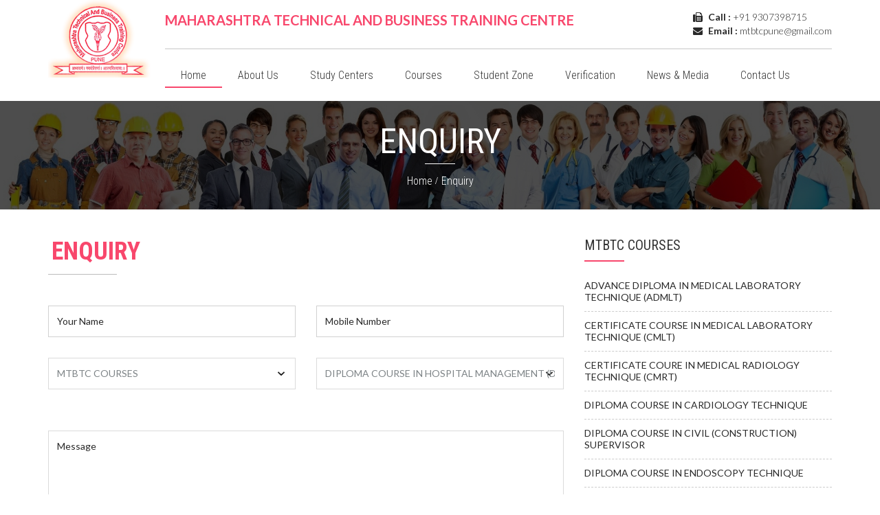

--- FILE ---
content_type: text/html; charset=utf-8
request_url: https://mtbtcpune.com/Enquiry.aspx?maincourseid=1&subcourseid=23
body_size: 12356
content:


<!DOCTYPE html PUBLIC "-//W3C//DTD XHTML 1.0 Transitional//EN" "http://www.w3.org/TR/xhtml1/DTD/xhtml1-transitional.dtd">
<html xmlns="http://www.w3.org/1999/xhtml">
<head id="ctl00_mainHead"><meta charset="utf-8" /><meta http-equiv="X-UA-Compatible" content="IE=edge" /><meta name="viewport" content="width=device-width, initial-scale=1" /><title>
	MTBTC PUNE
</title><meta name="description" content="MAHARASHTRA TECHNICAL AND BUSINESS TRAINING CENTRE." /><meta name="keywords" content="MTBTC PUNE, MAHARASHTRA TECHNICAL AND BUSINESS TRAINING CENTRE, mtbtcpune.com" /><meta name="author" content="MTBTC PUNE" /><meta name="theme-color" content="#F8476C" /><link href="SiteCSS/css/bootstrap.css" rel="stylesheet" />
    <!-- DL Menu CSS -->
    <link href="SiteCSS/js/dl-menu/component.css" rel="stylesheet" />
    <!--SLICK SLIDER CSS-->
    <link href="SiteCSS/css/slick.css" rel="stylesheet" type="text/css" />
    <!-- Font Awesome StyleSheet CSS -->
    <link href="SiteCSS/css/font-awesome.min.css" rel="stylesheet" />
    <!-- Font Awesome StyleSheet CSS -->
    <link href="SiteCSS/css/svg.css" rel="stylesheet" />
    <!-- Pretty Photo CSS -->
    <link href="SiteCSS/css/prettyPhoto.css" rel="stylesheet" />
    <!-- Shortcodes CSS -->
    <link href="SiteCSS/css/shortcodes.css" rel="stylesheet" />
    <!-- Widget CSS -->
    <link href="SiteCSS/css/widget.css" rel="stylesheet" />
    <!-- Typography CSS -->
    <link href="SiteCSS/css/typography.css" rel="stylesheet" />
    <!-- Custom Main StyleSheet CSS -->
    <link href="SiteCSS/style.css" rel="stylesheet" />
    <!-- Color CSS -->
    <link href="SiteCSS/css/color.css" rel="stylesheet" />
    <!-- Responsive CSS -->
    <link href="SiteCSS/css/responsive.css" rel="stylesheet" /><link rel="icon" type="image/png" href="../images/logo.png" />
</head>
<body>
    <form name="aspnetForm" method="post" action="./Enquiry.aspx?maincourseid=1&amp;subcourseid=23" id="aspnetForm">
<div>
<input type="hidden" name="__EVENTTARGET" id="__EVENTTARGET" value="" />
<input type="hidden" name="__EVENTARGUMENT" id="__EVENTARGUMENT" value="" />
<input type="hidden" name="__LASTFOCUS" id="__LASTFOCUS" value="" />
<input type="hidden" name="__VIEWSTATE" id="__VIEWSTATE" value="/[base64]" />
</div>

<script type="text/javascript">
//<![CDATA[
var theForm = document.forms['aspnetForm'];
if (!theForm) {
    theForm = document.aspnetForm;
}
function __doPostBack(eventTarget, eventArgument) {
    if (!theForm.onsubmit || (theForm.onsubmit() != false)) {
        theForm.__EVENTTARGET.value = eventTarget;
        theForm.__EVENTARGUMENT.value = eventArgument;
        theForm.submit();
    }
}
//]]>
</script>


<div>

	<input type="hidden" name="__VIEWSTATEGENERATOR" id="__VIEWSTATEGENERATOR" value="1CD51D78" />
	<input type="hidden" name="__EVENTVALIDATION" id="__EVENTVALIDATION" value="/wEdAEhwZUwwTxqFpLS0oyZfQLJ7Ves4AfNrEwZQ25wFmngHn6pAulf5pX4yC6K7S/vCd5r647flcAx10uFKTs8Uleo34AftxPncXly6ByGlJh+0dJ05PO4xjMuarDmY3JKBRkjxjPCXn2zG7KoPzIkV0cao1aZTUQqoksI6qHVpXjqdquxEAbW6vM+rJYn0AtFwu7fkdgXfishEWasO1krk9UOoFMNMFEoFTeUkEYQ4xMdFWkKLBgAQGE1DNyjq271Bv/DbYHficRr6BlIGxKYwMyoEfebetE2sGLwgASqCUhgabxf118vuNWSUhzlRAd8QTHcgEOhy2XXeKbOSPzMkaHm27rPWz3Gx1vylkMrMx8zSA/lfWqtxZISITPT+CGii6OCFAV/1Um7TSyPsFieMLqtVLpXCGCgmRD/iHYgLzFLheVOlQgQ+1QwU7X+tnQFyqKFI92zCxdKlmmLTEmdGovDYZTFh++dfg0oHaS7rBaqhazbl8uQw/E7CM08WwrvFfKKkT/v1FHTfLQu9PqDzTLGj6jf+7RhdiHUyhhquxg6FTdb2xof4M8+a2Zb84006RaHJnMx78OXWJtLWuKupdPxBwo1Z9UOJ1P4cZogd8QI4UPg4isUJCWiRui0GIlimiHbG2IsuxMAdyz3xZcNYOH2MqGjaYTbyEU6gnlIqOHwq27759KhezVWBF0w/+m878rWm5qZoQCcGVMWXqXipOFhBKkqjhTYmXCDrgMBLedA+kPUoBepSgxg7gfsiH24LmN5ZcxL26FRoK6Tfz8rEfyF6ex5ujo8SGMPfj9tEJLiyvJvJW0oj70a66N1MRGJ/Vvhch23CC/fBiy0L+tcK7TVTCy+1VDIb6OjJxKzp64+IGmgsTGrDr6XW8b3iSxiOi7IF682/r3xgbc2in3hJeyATMiKPnKolM3F2oC5q1Agy5KXtAAzBkftp3b0zuCvpeUluXD6GoehKs0f10MUtgVxLqVd+Z4GDtnZUEqNn+j7EWYx9DOf62h4PIq0QvQ8OTodDe88RysLY27xUzi/64UCeqSO+VaWjHFUp2A8urY2+l67zf3DxjXTJp2Q3m2AlBcRt+JSLjLeO4vQ7Z0B71TGQ2LHRHtS2HO0IE2AxHDagXgZmWHyhrSAvF1esvflMBgkzdWuvT4ZhXvDK6SXp8oH8V8jUO3V0L+JdY78D3r7JntZD/nXR1ZFPFqsUU/YjTHUIITHgrToVSnRGT//tT43Pbk+jbhh73Yq3QV5/AH85QC2ltJ9Ia2bc3MvI12km5vHIJVgIgsaLjrXPaX/JLCQiPy4QH5Ui+mIpjbPRE7Q7VSZOQ3oPZJdcyIjoV9xZNVubsJLizu6BIbIT/yhOryG1WjVA/Y5UD3VU+23G+2f/Y7ZFV1Fk6De7zBc6f4QXEEi+m7dDifuQGYCurJQOGLOfZweCA4LICv4GD97ePzfR2cOsjgBZ7iG277OeLEPcpw9eX6Gmyh93dQs2OIh+8pNR0MESdjp/mirK+KbPlTyISow7t+aOQlJ+rpluCTaRNadtq3wLPV1d51pvAy4184vbBC/Hgg==" />
</div>
    <div class="iq_wrapper">
        <!--Header Wrap Start-->
        <div class="iq_header_1">
                <div style="width:100%;" align="center" id="mlogo">
                        <a href="index.aspx"><img src="../images/logo2.png" alt="Iqoniq Themes" style="width:100%"/></a>
                        <div style="background:#F8476C;padding-top:5px;padding-bottom:5px;">
                          <a href="tel:09307398715" style="color:#fff;font-weight: bold;"><b><i class="fa fa-fax"></i></b> +91 9307398715</a> &nbsp;&nbsp;
                          <a href="/cdn-cgi/l/email-protection#1c71687e687f6c6972795c7b717d7570327f7371" style="color:#fff;font-weight: bold;"><b><i class="fa fa-envelope"></i></b> <span class="__cf_email__" data-cfemail="432e3721372033362d2603242e222a2f6d202c2e">[email&#160;protected]</span></a> 
                          </div> 
                        </div>
            	<div class="container">
                	<!--Logo Wrap Start-->
                	<div class="iq_logo" id="iq_logo">
                    	<a href="index.aspx"><img src="../images/logo.png" alt="Iqoniq Themes" style="width:150px"/></a>
                    </div>
                    <!--Logo Wrap Start-->
                    <!--Top Strip Wrap Start-->
                      
                    <div class="iq_ui_element">
                        <!--Top Strip Wrap Start-->
                        <div class="iq_top_strip" id="iq_top_strip">
                        	<div class="iq_top_contact pull-left" style="color:#F8476C;font-size:20px">
                            	<b>MAHARASHTRA TECHNICAL AND BUSINESS TRAINING CENTRE</b>
                            </div>
                            <div class="iq_time_wrap pull-right" id="iq_time_wrap">
                         
                          <b><i class="fa fa-fax"></i> Call :</b> +91 9307398715 <br />
                          <b><i class="fa fa-envelope"></i> Email :</b> <a href="/cdn-cgi/l/email-protection" class="__cf_email__" data-cfemail="25485147514655504b40654248444c490b464a48">[email&#160;protected]</a><br />

                             </div>
                        </div>                       
                        <!--Top Strip Wrap End-->
                        <!--Navigation wrap Start-->
                       <div class="navigation-wrapper pull-left">
                            <div class="navigation pull-left">
                            	<ul>
            						<li class="active"><a href="index.aspx">Home</a></li>
                                    <li><a href="about-us.aspx">About Us</a></li>
                                    <li><a href="#">Study Centers</a>            					
            							<ul class="children">
            								<li><a href="centers.aspx">Our Centers</a></li>
            								<li><a href="Admin/Login.aspx">Centers Login</a></li>
            								<li><a href="newcenterrequest.aspx">New Center Request</a></li>
            							            							</ul>
            						</li>
                                   
            						<li><a href="#">Courses</a>    
                                    <ul class="children">
                                       
                                          <li><a href="Courses.aspx?maincourseid=1">MTBTC COURSES</a></li>
                                              
                                          <li><a href="Courses.aspx?maincourseid=2">NSDC COURSES</a></li>
                                             
                                            					</ul>	
            						</li>
            						<li><a href="#">Student Zone</a>
                                    <ul class="children">
                                    <li><a href="enrollmentform.aspx">Enrollment Form</a></li>
                                    <li><a href="SHallTicket.aspx">Exam Hall Ticket</a></li>
            						<li><a href="StudentResult.aspx">Exam Online Result </a></li>
                                            </ul>
            						</li>
                                    <li><a href="MarkResult.aspx">Verification</a></li>                                   
                                    <li><a href="#">News & Media</a>
                                    <ul class="children">
                                    <li><a href="blogs.aspx">Blogs</a></li>
            						<li><a href="gallery.aspx?imagecategoryid=0">Events</a></li>
                                    <li><a href="Teachers.aspx">Teachers</a></li>
                                    <li><a href="testonomials.aspx">Testonomials</a></li>
                                    </ul>
            						</li>
            						<li><a href="contact-us.aspx">Contact Us</a></li>
            					</ul>
                            </div>
                            <!--DL Menu Start-->
                            <div id="mg-responsive-navigation" class="dl-menuwrapper">
                                <button class="dl-trigger">Open Menu</button>
                               <ul class="dl-menu">

                               <li class="menu-item mg-parent-menu"><a href="index.aspx">Home</a></li>
                                    <li class="menu-item mg-parent-menu"><a href="about-us.aspx">About us</a></li>
                                     <li class="menu-item mg-parent-menu"><a href="#">Study Centers</a>
                                       <ul class="dl-submenu">
                                        <li><a href="centers.aspx">Our Centers</a></li>
            									<li><a href="Admin/Login.aspx">Centers Login</a></li>
            								<li><a href="newcenterrequest.aspx">New Center Request</a></li>
            							            							</ul>
            							            							                                     
                                     </li>
                                    <li class="menu-item mg-parent-menu"><a href="#">Courses</a>
                                        <ul class="dl-submenu">
            								     
                                          <li><a href="Courses.aspx?maincourseid=1">MTBTC COURSES</a></li>
                                              
                                          <li><a href="Courses.aspx?maincourseid=2">NSDC COURSES</a></li>
                                             
            							            							</ul>
                                    </li>
                                  
                                   	<li class="menu-item mg-parent-menu"><a href="#">Student Zone</a>
                                    <ul class="dl-submenu">
                                    <li><a href="enrollmentform.aspx">Enrollment Form</a></li>
                                    <li><a href="SHallTicket.aspx">Exam Hall Ticket</a></li>
            						<li><a href="StudentResult.aspx">Exam Online Result </a></li>
                                    </ul>				
            						</li>
                                    <li class="menu-item mg-parent-menu"><a href="MarkResult.aspx">Verification</a></li>
                                    <li class="menu-item mg-parent-menu"><a href="#">News & Media</a>
                                    <ul class="dl-submenu">
                                    <li><a href="blogs.aspx">Blogs</a></li>
            						<li><a href="gallery.aspx?imagecategoryid=0">Events</a></li>
                                    <li><a href="Teachers.aspx">Teachers</a></li>
                                    <li><a href="testonomials.aspx">Testonomials</a></li>
                                    </ul>
            						</li>
                                    <li class="menu-item mg-parent-menu">
                                    	<a href="contact-us.aspx">contact us</a>
                                    </li>
                                </ul>
                            </div>
                        </div>
                        <!--Navigation wrap End-->
                    </div>
                    <!--Top Strip Wrap End-->
                </div>
              </div>  
            </header>
        <!--Header Wrap End-->
        

  <!--Banner Wrap Start-->
        <div class="iner_banner">
            <div class="container">
                <h5>
                   Enquiry</h5>
                <div class="banner_iner_capstion">
                    <ul>
                        <li><a href="#">Home</a></li>
                        <li><a href="#">Enquiry</a></li>
                    </ul>
                </div>
            </div>
        </div>
        <!--Banner Wrap End-->
        <!--Iqoniq Content Start-->
        <div class="iq_content_wrap">
      
				<section>
					<!--blog_detail_page START-->
					<div class="blog1_detail">
						<div class="container">
							<div class="row">
								<div class="col-md-8">
      

      	<div class="blog_detail_searh">
										<!--blog_detail_social start-->
										<div class="detail_searh_heading">
											<!--Heading Wrap Start-->
				                            <div class="iq_heading_1 text-left">
				                                <h4><span>Enquiry</span></h4>
				                            </div>
				                            <!--Heading Wrap End-->
										</div>
										<div class="row">
											<div class="col-md-6 col-sm-6">
                                            			<div class="iq-input">
											<input name="ctl00$ContentPlaceHolder1$txtName" type="text" id="ctl00_ContentPlaceHolder1_txtName" placeholder="Your Name" />	
												</div>
											</div>

                                            	<div class="col-md-6 col-sm-6">
												<div class="iq-input">
											<input name="ctl00$ContentPlaceHolder1$txtmobile" type="text" id="ctl00_ContentPlaceHolder1_txtmobile" placeholder="Mobile Number" />	
												</div>
											</div>

                                              <div class="col-md-6 col-sm-6">
                             	<div class="iq-input">   
                                 <select name="ctl00$ContentPlaceHolder1$ddlmaincourses" onchange="javascript:setTimeout(&#39;__doPostBack(\&#39;ctl00$ContentPlaceHolder1$ddlmaincourses\&#39;,\&#39;\&#39;)&#39;, 0)" id="ctl00_ContentPlaceHolder1_ddlmaincourses" class="iq-input">
	<option selected="selected" value="1">MTBTC COURSES</option>
	<option value="2">NSDC COURSES</option>

</select></div></div>
                           <div class="col-md-6 col-sm-6">
												<div class="iq-input">
                              <select name="ctl00$ContentPlaceHolder1$ddlsubcourse" id="ctl00_ContentPlaceHolder1_ddlsubcourse" class="iq-input">
	<option value="1">ADVANCE DIPLOMA IN MEDICAL LABORATORY TECHNIQUE (ADMLT)</option>
	<option value="2">CERTIFICATE COURSE IN MEDICAL LABORATORY TECHNIQUE (CMLT)</option>
	<option value="3">CERTIFICATE COURE IN MEDICAL RADIOLOGY TECHNIQUE (CMRT)</option>
	<option value="5">DIPLOMA COURSE IN CARDIOLOGY TECHNIQUE</option>
	<option value="6">DIPLOMA COURSE IN CIVIL (CONSTRUCTION) SUPERVISOR</option>
	<option value="7">DIPLOMA COURSE IN ENDOSCOPY TECHNIQUE</option>
	<option value="8">DIPLOMA IN FIRE AND SAFETY ENGINEERING (D.F.S.E.)</option>
	<option value="9">DIPLOMA COURSE IN OPTOMETRIC TECHNIQUE (D.OPT.T)</option>
	<option value="10">DIPLOMA COURSE IN SANITARY HEALTH INSPECTOR</option>
	<option value="11">MTBTC’S DIPLOMA COURSE IN ELECTRICAL TECHNICIAN</option>
	<option value="12">DIPLOMA IN ANAESTHESIA TECHNIQUE</option>
	<option value="13">DIPLOMA IN AUDIOMETRY AND SPIROMETRY TECHNIQUE</option>
	<option value="14">DIPLOMA COURSE IN ECG TECHNIQUE (D.ECG)</option>
	<option value="15">DIPLOMA COURSE IN HEMO DIALYSIS TECHNIQUE</option>
	<option value="16">DIPLOMA IN MATERIALS MANAGEMENT (DMM)</option>
	<option value="17">DIPLOMA IN MEDICAL RECORD TECHNICIAN (D.M.R.T.)</option>
	<option value="19">DIPLOMA IN PHYSIOTHERAPY TECHNIQUE (D.PH.T)</option>
	<option value="20">DIPLOMA IN COMPUTER APPLICATIONS AND OFFICE AUTOMATION ( DCA&amp;OA)</option>
	<option value="21">DIPLOMA IN CATH. LAB. TECHNIQUE (DCLT)</option>
	<option value="22">DIPLOMA IN CENTRAL STERILE SUPPLY DEPARTMENT TECHNICIAN ( DCSSD )</option>
	<option selected="selected" value="23">DIPLOMA COURSE IN HOSPITAL MANAGEMENT (DHM)</option>
	<option value="24">DIPLOMA IN FASHION TECHNOLOGY</option>
	<option value="25">DIPLOMA IN MEDICAL LABORATORY TECHNIQUE (DMLT)</option>
	<option value="26">DIPLOMA IN MEDICAL RADIOLOGY (X - RAY) TECHNIQUE (DMRT)</option>
	<option value="27">DIPLOMA IN NURSING /  NURSING HOME ASSISTANT (DNHA) </option>
	<option value="28">DIPLOMA IN MONTESSORI / NURSERY TEACHERS’ TRAINING COURSE</option>
	<option value="29">DIPLOMA IN OPERATION THEATRE ASSISTANT (D.OT.ASSI.)</option>
	<option value="30">DIPLOMA IN OPERATION THEATRE TECHNICIAN (D.OT.TECH)</option>
	<option value="31">DIPLOMA IN PALMONARY FUNCTION TESTING TECHNICIAN (D.PFT.TECH)</option>
	<option value="32">P.G. DIPLOMA IN MEDICAL LABORATORY TECHNIQUE (PGDMLT)</option>
	<option value="33">DIPLOMA COURSE IN COMPOUNDER / WARDBOY</option>
	<option value="89">DIPLOMA IN MEDICAL RADIOLOGY TECHNIQUE </option>
	<option value="90">DIPLOMA IN SUPPLY CHAIN MANAGEMENT </option>
	<option value="91">CERTIFICATE COURSE IN MULTIPURPOSE HEALTH WORKER (CMPHW - OLD)</option>
	<option value="92">CERTIFICATE COURSE IN MULTIPURPOSE HEALTH WORKER (CMPHW)</option>
	<option value="95">PG. DIPLOMA IN PHYSIOTHERAPY TECHNIQUE</option>
	<option value="96">DIPLOMA IN RETAIL MANAGEMENT</option>
	<option value="97">DIPLOMA IN HOSPITALITY AND TOURISM MANAGEMENT</option>
	<option value="98">MTBTC&#39;S DIPLOMA COURSE IN ELECTRONICS</option>
	<option value="100">DIPLOMA COURSE IN FITTER</option>
	<option value="101">DIPLOMA COURSE IN ECO CARDIOLOGY AND TMT TECHNIQUE</option>
	<option value="102">DIPLOMA IN FOOD AND NUTRITION</option>
	<option value="103">DIPLOMA IN BEAUTICIAN AND PARLOUR MANAGEMENT</option>
	<option value="104">DIPLOMA  COURSE IN PLUMBING TECHNOLOGY</option>
	<option value="105">DIPLOMA COURSE IN HOME SCIENCE</option>
	<option value="106">DIPLOMA COURSE IN AUDIOLOGY TECHNICIAN</option>
	<option value="107">DIPLOMA  COURSE IN CT - SCAN  AND MRI TECHNIQUE</option>
	<option value="108">DIPLOMA COURSE IN ELECTRIC VEHICLE TECHNOLOGY</option>
	<option value="109">DIPLOMA COURSE IN NATUROPATHY AND YOGA SCIENCE</option>
	<option value="110">PG. DIPLOMA COURSE IN NATUROPATHY AND YOGA SCIENCE</option>
	<option value="111">DIPLOMA COURSE IN NATUROPATHY </option>
	<option value="112">PG. DIPLOMA COURSE IN NATUROPATHY</option>
	<option value="113">  Diploma In Medical  Radiology ( CT SCAN / X- Ray ) Technique</option>
	<option value="114">Diploma Course In Critical Care Technology</option>
	<option value="115">Diploma Course In INTENSIVE CARE UNIT (ICU) Technology</option>
	<option value="116">DIPLOMA  COURSE IN NEUROLOGY TECHNICIAN</option>
	<option value="117">CERTIFICATE COURSE IN PHYSICAL EDUCATION ( CPED )</option>
	<option value="118">P.G. DIPLOMA IN MEDICAL RADIOLOGY TECHNIQUE</option>
	<option value="119">DIPLOMA COURSE IN ECHO - ECG TECHNIQUE</option>
	<option value="120">DIPLOMA IN GASTRO INTESTINAL ENDOSCOPY TECHNOLOGY</option>
	<option value="121">	Diploma In Medical Radiology (  X- Ray / ECG ) Technique</option>
	<option value="122">DIPLOMA IN ELECTROENCEPHALOGRAPHY( EEG ) TECHNIQUE (D.EEG TECH.)</option>
	<option value="123">DIPLOMA COURSE IN NANNY CARE  ( DNC )</option>
	<option value="124">DIPLOMA IN INFECTION CONTROL NURSE (DICN)</option>

</select>
                          
                          </div></div>
                          	<div class="col-md-12 col-sm-12">
                            <div class="iq-input">
                                <textarea name="ctl00$ContentPlaceHolder1$txtmessage" rows="2" cols="20" id="ctl00_ContentPlaceHolder1_txtmessage" placeholder="Message">
</textarea>
                                
                            </div></div>
                         	<div class="col-md-12 col-sm-12">
                                <input type="submit" name="ctl00$ContentPlaceHolder1$Button1" value="Submit" id="ctl00_ContentPlaceHolder1_Button1" class="iq_link_1" type="submit" value="Search" />
                            </div>
										</div>
									</div>
									<!--search_heading end-->
								</div>
      	<div class="col-md-4">
									<div class="aside-bar">
                                  
                                    	<div class="widget widget_archive">
											<!--Widget Title Start-->
			                                <h5 class="widget-title"><span>
                                            <a href="Courses.aspx?maincourseid=1">
                                           MTBTC </a></span>Courses </h5>
			                                <!--Widget Title End-->
											<ul>
											  
                                            
                                            	<li>
													<a href="#">
                                                    ADVANCE DIPLOMA IN MEDICAL LABORATORY TECHNIQUE (ADMLT)
                                                    </a>
												</li>
											
                                            
                                            	<li>
													<a href="#">
                                                    CERTIFICATE COURSE IN MEDICAL LABORATORY TECHNIQUE (CMLT)
                                                    </a>
												</li>
											
                                            
                                            	<li>
													<a href="#">
                                                    CERTIFICATE COURE IN MEDICAL RADIOLOGY TECHNIQUE (CMRT)
                                                    </a>
												</li>
											
                                            
                                            	<li>
													<a href="#">
                                                    DIPLOMA COURSE IN CARDIOLOGY TECHNIQUE
                                                    </a>
												</li>
											
                                            
                                            	<li>
													<a href="#">
                                                    DIPLOMA COURSE IN CIVIL (CONSTRUCTION) SUPERVISOR
                                                    </a>
												</li>
											
                                            
                                            	<li>
													<a href="#">
                                                    DIPLOMA COURSE IN ENDOSCOPY TECHNIQUE
                                                    </a>
												</li>
											
                                            
                                            	<li>
													<a href="#">
                                                    DIPLOMA IN FIRE AND SAFETY ENGINEERING (D.F.S.E.)
                                                    </a>
												</li>
											
                                            
                                            	<li>
													<a href="#">
                                                    DIPLOMA COURSE IN OPTOMETRIC TECHNIQUE (D.OPT.T)
                                                    </a>
												</li>
											
                                            
                                            	<li>
													<a href="#">
                                                    DIPLOMA COURSE IN SANITARY HEALTH INSPECTOR
                                                    </a>
												</li>
											
                                            
                                            	<li>
													<a href="#">
                                                    MTBTC’S DIPLOMA COURSE IN ELECTRICAL TECHNICIAN
                                                    </a>
												</li>
											
                                            
                                            	<li>
													<a href="#">
                                                    DIPLOMA IN ANAESTHESIA TECHNIQUE
                                                    </a>
												</li>
											
                                            
                                            	<li>
													<a href="#">
                                                    DIPLOMA IN AUDIOMETRY AND SPIROMETRY TECHNIQUE
                                                    </a>
												</li>
											
                                            
                                            	<li>
													<a href="#">
                                                    DIPLOMA COURSE IN ECG TECHNIQUE (D.ECG)
                                                    </a>
												</li>
											
                                            
                                            	<li>
													<a href="#">
                                                    DIPLOMA COURSE IN HEMO DIALYSIS TECHNIQUE
                                                    </a>
												</li>
											
                                            
                                            	<li>
													<a href="#">
                                                    DIPLOMA IN MATERIALS MANAGEMENT (DMM)
                                                    </a>
												</li>
											
                                            
                                            	<li>
													<a href="#">
                                                    DIPLOMA IN MEDICAL RECORD TECHNICIAN (D.M.R.T.)
                                                    </a>
												</li>
											
                                            
                                            	<li>
													<a href="#">
                                                    DIPLOMA IN PHYSIOTHERAPY TECHNIQUE (D.PH.T)
                                                    </a>
												</li>
											
                                            
                                            	<li>
													<a href="#">
                                                    DIPLOMA IN COMPUTER APPLICATIONS AND OFFICE AUTOMATION ( DCA&OA)
                                                    </a>
												</li>
											
                                            
                                            	<li>
													<a href="#">
                                                    DIPLOMA IN CATH. LAB. TECHNIQUE (DCLT)
                                                    </a>
												</li>
											
                                            
                                            	<li>
													<a href="#">
                                                    DIPLOMA IN CENTRAL STERILE SUPPLY DEPARTMENT TECHNICIAN ( DCSSD )
                                                    </a>
												</li>
											
                                            
                                            	<li>
													<a href="#">
                                                    DIPLOMA COURSE IN HOSPITAL MANAGEMENT (DHM)
                                                    </a>
												</li>
											
                                            
                                            	<li>
													<a href="#">
                                                    DIPLOMA IN FASHION TECHNOLOGY
                                                    </a>
												</li>
											
                                            
                                            	<li>
													<a href="#">
                                                    DIPLOMA IN MEDICAL LABORATORY TECHNIQUE (DMLT)
                                                    </a>
												</li>
											
                                            
                                            	<li>
													<a href="#">
                                                    DIPLOMA IN MEDICAL RADIOLOGY (X - RAY) TECHNIQUE (DMRT)
                                                    </a>
												</li>
											
                                            
                                            	<li>
													<a href="#">
                                                    DIPLOMA IN NURSING /  NURSING HOME ASSISTANT (DNHA) 
                                                    </a>
												</li>
											
                                            
                                            	<li>
													<a href="#">
                                                    DIPLOMA IN MONTESSORI / NURSERY TEACHERS’ TRAINING COURSE
                                                    </a>
												</li>
											
                                            
                                            	<li>
													<a href="#">
                                                    DIPLOMA IN OPERATION THEATRE ASSISTANT (D.OT.ASSI.)
                                                    </a>
												</li>
											
                                            
                                            	<li>
													<a href="#">
                                                    DIPLOMA IN OPERATION THEATRE TECHNICIAN (D.OT.TECH)
                                                    </a>
												</li>
											
                                            
                                            	<li>
													<a href="#">
                                                    DIPLOMA IN PALMONARY FUNCTION TESTING TECHNICIAN (D.PFT.TECH)
                                                    </a>
												</li>
											
                                            
                                            	<li>
													<a href="#">
                                                    P.G. DIPLOMA IN MEDICAL LABORATORY TECHNIQUE (PGDMLT)
                                                    </a>
												</li>
											
                                            
                                            	<li>
													<a href="#">
                                                    DIPLOMA COURSE IN COMPOUNDER / WARDBOY
                                                    </a>
												</li>
											
                                            
                                            	<li>
													<a href="#">
                                                    DIPLOMA IN MEDICAL RADIOLOGY TECHNIQUE 
                                                    </a>
												</li>
											
                                            
                                            	<li>
													<a href="#">
                                                    DIPLOMA IN SUPPLY CHAIN MANAGEMENT 
                                                    </a>
												</li>
											
                                            
                                            	<li>
													<a href="#">
                                                    CERTIFICATE COURSE IN MULTIPURPOSE HEALTH WORKER (CMPHW - OLD)
                                                    </a>
												</li>
											
                                            
                                            	<li>
													<a href="#">
                                                    CERTIFICATE COURSE IN MULTIPURPOSE HEALTH WORKER (CMPHW)
                                                    </a>
												</li>
											
                                            
                                            	<li>
													<a href="#">
                                                    PG. DIPLOMA IN PHYSIOTHERAPY TECHNIQUE
                                                    </a>
												</li>
											
                                            
                                            	<li>
													<a href="#">
                                                    DIPLOMA IN RETAIL MANAGEMENT
                                                    </a>
												</li>
											
                                            
                                            	<li>
													<a href="#">
                                                    DIPLOMA IN HOSPITALITY AND TOURISM MANAGEMENT
                                                    </a>
												</li>
											
                                            
                                            	<li>
													<a href="#">
                                                    MTBTC'S DIPLOMA COURSE IN ELECTRONICS
                                                    </a>
												</li>
											
                                            
                                            	<li>
													<a href="#">
                                                    DIPLOMA COURSE IN FITTER
                                                    </a>
												</li>
											
                                            
                                            	<li>
													<a href="#">
                                                    DIPLOMA COURSE IN ECO CARDIOLOGY AND TMT TECHNIQUE
                                                    </a>
												</li>
											
                                            
                                            	<li>
													<a href="#">
                                                    DIPLOMA IN FOOD AND NUTRITION
                                                    </a>
												</li>
											
                                            
                                            	<li>
													<a href="#">
                                                    DIPLOMA IN BEAUTICIAN AND PARLOUR MANAGEMENT
                                                    </a>
												</li>
											
                                            
                                            	<li>
													<a href="#">
                                                    DIPLOMA  COURSE IN PLUMBING TECHNOLOGY
                                                    </a>
												</li>
											
                                            
                                            	<li>
													<a href="#">
                                                    DIPLOMA COURSE IN HOME SCIENCE
                                                    </a>
												</li>
											
                                            
                                            	<li>
													<a href="#">
                                                    DIPLOMA COURSE IN AUDIOLOGY TECHNICIAN
                                                    </a>
												</li>
											
                                            
                                            	<li>
													<a href="#">
                                                    DIPLOMA  COURSE IN CT - SCAN  AND MRI TECHNIQUE
                                                    </a>
												</li>
											
                                            
                                            	<li>
													<a href="#">
                                                    DIPLOMA COURSE IN ELECTRIC VEHICLE TECHNOLOGY
                                                    </a>
												</li>
											
                                            
                                            	<li>
													<a href="#">
                                                    DIPLOMA COURSE IN NATUROPATHY AND YOGA SCIENCE
                                                    </a>
												</li>
											
                                            
                                            	<li>
													<a href="#">
                                                    PG. DIPLOMA COURSE IN NATUROPATHY AND YOGA SCIENCE
                                                    </a>
												</li>
											
                                            
                                            	<li>
													<a href="#">
                                                    DIPLOMA COURSE IN NATUROPATHY 
                                                    </a>
												</li>
											
                                            
                                            	<li>
													<a href="#">
                                                    PG. DIPLOMA COURSE IN NATUROPATHY
                                                    </a>
												</li>
											
                                            
                                            	<li>
													<a href="#">
                                                      Diploma In Medical  Radiology ( CT SCAN / X- Ray ) Technique
                                                    </a>
												</li>
											
                                            
                                            	<li>
													<a href="#">
                                                    Diploma Course In Critical Care Technology
                                                    </a>
												</li>
											
                                            
                                            	<li>
													<a href="#">
                                                    Diploma Course In INTENSIVE CARE UNIT (ICU) Technology
                                                    </a>
												</li>
											
                                            
                                            	<li>
													<a href="#">
                                                    DIPLOMA  COURSE IN NEUROLOGY TECHNICIAN
                                                    </a>
												</li>
											
                                            
                                            	<li>
													<a href="#">
                                                    CERTIFICATE COURSE IN PHYSICAL EDUCATION ( CPED )
                                                    </a>
												</li>
											
                                            
                                            	<li>
													<a href="#">
                                                    P.G. DIPLOMA IN MEDICAL RADIOLOGY TECHNIQUE
                                                    </a>
												</li>
											
                                            
                                            	<li>
													<a href="#">
                                                    DIPLOMA COURSE IN ECHO - ECG TECHNIQUE
                                                    </a>
												</li>
											
                                            
                                            	<li>
													<a href="#">
                                                    DIPLOMA IN GASTRO INTESTINAL ENDOSCOPY TECHNOLOGY
                                                    </a>
												</li>
											
                                            
                                            	<li>
													<a href="#">
                                                    	Diploma In Medical Radiology (  X- Ray / ECG ) Technique
                                                    </a>
												</li>
											
                                            
                                            	<li>
													<a href="#">
                                                    DIPLOMA IN ELECTROENCEPHALOGRAPHY( EEG ) TECHNIQUE (D.EEG TECH.)
                                                    </a>
												</li>
											
                                            
                                            	<li>
													<a href="#">
                                                    DIPLOMA COURSE IN NANNY CARE  ( DNC )
                                                    </a>
												</li>
											
                                            
                                            	<li>
													<a href="#">
                                                    DIPLOMA IN INFECTION CONTROL NURSE (DICN)
                                                    </a>
												</li>
																				
											</ul>
										</div>


                                        	<div class="widget widget_archive">
											<!--Widget Title Start-->
			                                <h5 class="widget-title"><span>
                                            <a href="Courses.aspx?maincourseid=2">
                                           NSDC </a></span> Courses</h5>
			                                <!--Widget Title End-->
											<ul>
											  
                                            
                                            	<li>
													<a href="#">
                                                    TRAINING IN CHILLIES CUTIVATION
                                                    </a>
												</li>
											
                                            
                                            	<li>
													<a href="#">
                                                    TRAINING IN PADDY FARMING
                                                    </a>
												</li>
											
                                            
                                            	<li>
													<a href="#">
                                                    TRAINING IN FLOURICULTURIST OPEN CULTIVATION RPL
                                                    </a>
												</li>
											
                                            
                                            	<li>
													<a href="#">
                                                    TRAINING IN ORGANIC GROWER RPL
                                                    </a>
												</li>
											
                                            
                                            	<li>
													<a href="#">
                                                    TRAINING IN VERMICOMPOST PRODUCER RPL
                                                    </a>
												</li>
											
                                            
                                            	<li>
													<a href="#">
                                                    GOAT FARMING
                                                    </a>
												</li>
											
                                            
                                            	<li>
													<a href="#">
                                                    SMALL POLUTRY FARMER
                                                    </a>
												</li>
											
                                            
                                            	<li>
													<a href="#">
                                                    PIGGERY FARMER
                                                    </a>
												</li>
											
                                            
                                            	<li>
													<a href="#">
                                                    BEEKEEPER
                                                    </a>
												</li>
											
                                            
                                            	<li>
													<a href="#">
                                                    CITRUS FRUIT GROWER
                                                    </a>
												</li>
											
                                            
                                            	<li>
													<a href="#">
                                                    DAIRY WORKER
                                                    </a>
												</li>
											
                                            
                                            	<li>
													<a href="#">
                                                    NURSARY WORKER
                                                    </a>
												</li>
											
                                            
                                            	<li>
													<a href="#">
                                                    BOTIQUE MANAGER
                                                    </a>
												</li>
											
                                            
                                            	<li>
													<a href="#">
                                                    FASHION DESIGNING
                                                    </a>
												</li>
											
                                            
                                            	<li>
													<a href="#">
                                                    ADVANCE TAILORING
                                                    </a>
												</li>
											
                                            
                                            	<li>
													<a href="#">
                                                    BAG MAKING
                                                    </a>
												</li>
											
                                            
                                            	<li>
													<a href="#">
                                                    MOTOR MECHANIC
                                                    </a>
												</li>
											
                                            
                                            	<li>
													<a href="#">
                                                    TWO WHEELER REPAIRING
                                                    </a>
												</li>
											
                                            
                                            	<li>
													<a href="#">
                                                    SALES CONSULTANT
                                                    </a>
												</li>
											
                                            
                                            	<li>
													<a href="#">
                                                    MOTOR REWINDING
                                                    </a>
												</li>
											
                                            
                                            	<li>
													<a href="#">
                                                    TALLY
                                                    </a>
												</li>
											
                                            
                                            	<li>
													<a href="#">
                                                    MEHANDI
                                                    </a>
												</li>
											
                                            
                                            	<li>
													<a href="#">
                                                    ADVANCE BEUTICIAN
                                                    </a>
												</li>
											
                                            
                                            	<li>
													<a href="#">
                                                    WIREMAN
                                                    </a>
												</li>
											
                                            
                                            	<li>
													<a href="#">
                                                    HELPER MASON
                                                    </a>
												</li>
											
                                            
                                            	<li>
													<a href="#">
                                                    RAC
                                                    </a>
												</li>
											
                                            
                                            	<li>
													<a href="#">
                                                    COMPUTER HARDWARE
                                                    </a>
												</li>
											
                                            
                                            	<li>
													<a href="#">
                                                    CHOCLATE MAKING AND CAKE MAKING
                                                    </a>
												</li>
											
                                            
                                            	<li>
													<a href="#">
                                                    JWELLERY MAKING
                                                    </a>
												</li>
											
                                            
                                            	<li>
													<a href="#">
                                                    MICRO KNITTING
                                                    </a>
												</li>
											
                                            
                                            	<li>
													<a href="#">
                                                    PAPER PLATE AND DRONA MAKING
                                                    </a>
												</li>
											
                                            
                                            	<li>
													<a href="#">
                                                    NURSING ASSISTANT
                                                    </a>
												</li>
											
                                            
                                            	<li>
													<a href="#">
                                                    MEDICAL LABROUTORY TECHNICHIAN
                                                    </a>
												</li>
											
                                            
                                            	<li>
													<a href="#">
                                                    X-RAY TECHNICIAN
                                                    </a>
												</li>
											
                                            
                                            	<li>
													<a href="#">
                                                    OPERATION THEATRE TECHNICIAN
                                                    </a>
												</li>
											
                                            
                                            	<li>
													<a href="#">
                                                    MALE WARD BOY
                                                    </a>
												</li>
											
                                            
                                            	<li>
													<a href="#">
                                                    HERBAL MEDICINE
                                                    </a>
												</li>
											
                                            
                                            	<li>
													<a href="#">
                                                    YOGA
                                                    </a>
												</li>
											
                                            
                                            	<li>
													<a href="#">
                                                    HEALTHCARE MULTIPUPOSE WORKER 
                                                    </a>
												</li>
											
                                            
                                            	<li>
													<a href="#">
                                                    FIRE AND SAFETY
                                                    </a>
												</li>
											
                                            
                                            	<li>
													<a href="#">
                                                    BASIC BEUTICIAN
                                                    </a>
												</li>
											
                                            
                                            	<li>
													<a href="#">
                                                    SPOKEN ENGLISH
                                                    </a>
												</li>
											
                                            
                                            	<li>
													<a href="#">
                                                    COMMUNICATION SKILL AND PESONALITY DEVELOPMENT
                                                    </a>
												</li>
											
                                            
                                            	<li>
													<a href="#">
                                                    FINANCIAL LITERCY AND MOBILE BANKING
                                                    </a>
												</li>
											
                                            
                                            	<li>
													<a href="#">
                                                    DATA ENTY OPEATOR
                                                    </a>
												</li>
											
                                            
                                            	<li>
													<a href="#">
                                                    BASIC COMPUTER
                                                    </a>
												</li>
											
                                            
                                            	<li>
													<a href="#">
                                                    DTP
                                                    </a>
												</li>
											
                                            
                                            	<li>
													<a href="#">
                                                    RETAIL SALE
                                                    </a>
												</li>
											
                                            
                                            	<li>
													<a href="#">
                                                    UNAMED SECURITY GUARD
                                                    </a>
												</li>
											
                                            
                                            	<li>
													<a href="#">
                                                    GYM INSTRUCTOR
                                                    </a>
												</li>
											
                                            
                                            	<li>
													<a href="#">
                                                    MOBILE REPAIRING
                                                    </a>
												</li>
											
                                            
                                            	<li>
													<a href="#">
                                                    CUSTOMER CARE EXCECUTIVE(CALL CENTER)
                                                    </a>
												</li>
											
                                            
                                            	<li>
													<a href="#">
                                                    MOBILE SOFTWARE
                                                    </a>
												</li>
											
                                            
                                            	<li>
													<a href="#">
                                                    BASIC TAILORING
                                                    </a>
												</li>
																				
											</ul>
										</div>
                                  
                                    </div></div>
      
        </div></div>
        </div></section></div>
        <!--Contact Info Wrap Start-->


        <div class="iq_footer_bg">
            	<div class="container">
            		<div class="row">
                        <!--Widget About Start-->
            			<div class="col-md-7 col-sm-7">
            				<div class="widget widget_archive">
                                <!--Widget Title Start-->
                                <h5 class="widget-title"><span>MTBTC </span> Pune</h5>
                                <!--Widget Title End-->
            					<p style="color:#999">MTBTC,PUNE is a pioneer organisation in the field of education, the organisation is consulting Regular 
                                as well as Distance Education through recognized universities. We authorized study,
                                 information, admission & counseling centers. We offer all prominent courses affiliated to leading colleges / universities.</p>            					
            				</div>
            			</div>
            			<!--Widget About End-->
                        <!--Widget Archive Start-->
            			<div class="col-md-3 col-sm-6">
                            <div class="widget widget_archive">
                                <!--Widget Title Start-->
                                <h5 class="widget-title"><span>Office</span> Timings</h5>
                                <!--Widget Title End-->
                                <!--Social Media Start-->
                                <ul>
            						<li style="text-align: left;"><span><b>Moday : Friday</b></span> </li>
                                    <li style="text-align: left;"><span><b> 09:00 AM- 05:00 PM</b></span></li>            					
            					</ul>
                                <!--Social Media End-->
                            </div>
            			</div>
                        <!--Widget Archive End-->
                        <!--Widget Flickr Start-->
                        <div class="col-md-2 col-sm-6">
                                <h5 class="widget-title"><span style="color: #F8476C;">Social</span> Connect</h5>
                                <!--Widget Title Start-->
            					<ul class="iq_footer_social" style="padding-bottom:20px">
            						<li>
            							<a href="#"><i class="fa fa-facebook" style="font-size: 24px;"></i></a>
            						</li>
            						<li>
            							<a href="#"><i class="fa fa-twitter" style="font-size: 24px;"></i></a>
            						</li>
            						<li>
            							<a href="#"><i class="fa fa-linkedin" style="font-size: 24px;"></i></a>
            						</li>
            						<li>
            							<a href="#"><i class="fa fa-pinterest" style="font-size: 24px;"></i></a>
            						</li>
            					</ul>
                        </div>
            		</div>
            	</div>
            </footer>
        <!--Footer Wrap End-->
        <!--Copy Right Start-->
        <div class="footer_strip">
            <h5>
                Copyright &copy; MTBTC Pune.
            </h5>
        </div>
        <!--Copy Right End-->        
    </div>
    </div> 
    </form>
    <!--iqoniq Wrapper End-->
    <!--Javascript Library-->
    <script data-cfasync="false" src="/cdn-cgi/scripts/5c5dd728/cloudflare-static/email-decode.min.js"></script><script src="SiteCSS/js/jquery.js" type="text/javascript"></script>
    <!--Bootstrap core JavaScript-->
    <script src="SiteCSS/js/bootstrap.min.js" type="text/javascript"></script>
    <!--SLICK SLIDER JavaScript-->
    <script src="SiteCSS/js/slick.min.js" type="text/javascript"></script>
    <!--Dl Menu Script-->
    <script src="SiteCSS/js/dl-menu/modernizr.custom.js" type="text/javascript"></script>
    <script src="SiteCSS/js/dl-menu/jquery.dlmenu.js" type="text/javascript"></script>
    <!--Pretty Photo JavaScript-->
    <script src="SiteCSS/js/jquery.prettyPhoto.js" type="text/javascript"></script>
    <!--Image Filterable JavaScript-->
    <script src="SiteCSS/js/jquery-filterable.js" type="text/javascript"></script>
    <!--Number Count (Waypoints) JavaScript-->
    <script src="SiteCSS/js/waypoints-min.js" type="text/javascript"></script>
    <!--Custom JavaScript-->
    <script src="SiteCSS/js/custom.js" type="text/javascript"></script>    
<script defer src="https://static.cloudflareinsights.com/beacon.min.js/vcd15cbe7772f49c399c6a5babf22c1241717689176015" integrity="sha512-ZpsOmlRQV6y907TI0dKBHq9Md29nnaEIPlkf84rnaERnq6zvWvPUqr2ft8M1aS28oN72PdrCzSjY4U6VaAw1EQ==" data-cf-beacon='{"version":"2024.11.0","token":"71eb676449534dda9f2c2dd4b62312ee","r":1,"server_timing":{"name":{"cfCacheStatus":true,"cfEdge":true,"cfExtPri":true,"cfL4":true,"cfOrigin":true,"cfSpeedBrain":true},"location_startswith":null}}' crossorigin="anonymous"></script>
</body>
</html>


--- FILE ---
content_type: text/css
request_url: https://mtbtcpune.com/SiteCSS/css/slick.css
body_size: 878
content:
@charset "UTF-8";.slick-loading .slick-list{background:#fff url(../images/ajax-loader.gif) center center no-repeat}.slick-arrow{top:50%;opacity:0;padding:0;z-index:1;width:50px;font-size:0;height:50px;outline:none;color:#c7c7c7;display:block;line-height:0;cursor:pointer;background:#fff;position:absolute;border:1px solid #c7c7c7;transform:translate(-50%,-50%);-ms-transform:translate(-50%,-50%);-webkit-transform:translate(-50%,-50%);transition:all .3s ease-in-out;-webkit-transition:all .3s ease-in-out;-moz-transition:all .3s ease-in-out;-o-transition:all .3s ease-in-out;-moz-transition:all .3s ease-in-out}.slick-slider:hover .slick-arrow{opacity:1;transform:translate(0%,-50%);-ms-transform:translate(0%,-50%);-webkit-transform:translate(0%,-50%)}.slick-arrow:hover:before,.slick-arrow:focus:before{opacity:1}.slick-arrow.slick-disabled:before{opacity:.25}.slick-arrow:before{line-height:1;font-size:20px;color:currentColor;font-family:'FontAwesome';-webkit-font-smoothing:antialiased;-moz-osx-font-smoothing:grayscale}.slick-prev{left:-5px}[dir='rtl'] .slick-prev{right:-5px;left:auto}.slick-prev:before{content:'\f177'}[dir='rtl'] .slick-prev:before{content:'\f178'}.slick-next{right:-5px}[dir='rtl'] .slick-next{right:auto;left:-5px}.slick-next:before{content:'\f178'}[dir='rtl'] .slick-next:before{content:'\f177'}.slick-dotted.slick-slider{margin-bottom:0}.slick-dots{position:absolute;bottom:0;display:block;width:100%;padding:0;margin:0;line-height:0;list-style:none;text-align:center}.slick-dots li{position:relative;display:inline-block;cursor:pointer;background-color:transparent;float:none;height:auto;margin:0 5px;width:auto!important}.slick-dots li button{font-size:0;line-height:0;cursor:pointer;background:transparent none repeat scroll 0 0;border:2px solid #fff;border-radius:100%;float:left;height:13px;padding:0;width:13px}.slick-dots li.slick-active button{border-color:#fff}.slick-dots li button:hover,.slick-dots li button:focus{outline:none}.slick-dots li button:hover:before,.slick-dots li button:focus:before{opacity:1}.slick-slider{padding:0;margin:0;list-style:none;float:left;position:relative;width:100%;display:none;box-sizing:border-box;-webkit-user-select:none;-moz-user-select:none;-ms-user-select:none;user-select:none;-webkit-touch-callout:none;-khtml-user-select:none;-ms-touch-action:pan-y;touch-action:pan-y;-webkit-tap-highlight-color:transparent}.slick-slider.slick-initialized{display:block}.slick-list{position:relative;display:block;overflow:hidden;margin:0 -15px;padding:0!important}.slick-list:focus{outline:none}.slick-list.dragging{cursor:pointer;cursor:hand}.slick-slider .slick-track,.slick-slider .slick-list{-webkit-transform:translate3d(0,0,0);-moz-transform:translate3d(0,0,0);-ms-transform:translate3d(0,0,0);-o-transform:translate3d(0,0,0);transform:translate3d(0,0,0)}.slick-track{position:relative;top:0;left:0;display:block}.slick-track:before,.slick-track:after{display:table;content:''}.slick-track:after{clear:both}.slick-loading .slick-track{visibility:hidden}.slick-slide{float:left;height:100%;display:none;min-height:1px;padding:0 15px;position:relative}[dir='rtl'] .slick-slide{float:right}.slick-slide img{display:block}.slick-slide.slick-loading img{display:none}.slick-slide.dragging img{pointer-events:none}.slick-initialized .slick-slide{display:block}.slick-loading .slick-slide{visibility:hidden}.slick-vertical .slick-slide{display:block;height:auto;border:1px solid transparent}.slick-arrow.slick-hidden{display:none}

--- FILE ---
content_type: text/css
request_url: https://mtbtcpune.com/SiteCSS/css/shortcodes.css
body_size: 2829
content:
[class^="icon-"] [class*="path"], 
[class*=" icon-"] [class*="path"]{
    margin: 0 !important;
    float: none !important;
    width: auto !important;
    height: auto !important;
    line-height: normal !important;
    display: inline-block !important;
}
.border-div{
    float: left;
    width: 100%;
    margin:0 0 30px;
    display: block;
    border-bottom:1px solid #e3e3e3;
}
/*
	  ==============================================================
		   HOME APGE SHORTCODE CSS START
	  ==============================================================
*/
.iq_link_1{
	color:#fff;
    z-index: 1;
    border:none;
	font-size:18px;
	font-weight: 600;
	min-width: 150px;
	padding:11px 30px;
	line-height:normal;
    position: relative;
    text-align: center; 
    display:inline-block;
	text-transform: uppercase;
}
/* Wayra */
.iq_link_1{
    overflow: hidden;
    -webkit-transition: border-color 0.3s, color 0.3s;
    transition: border-color 0.3s, color 0.3s;
    -webkit-transition-timing-function: cubic-bezier(0.2, 1, 0.3, 1);
    transition-timing-function: cubic-bezier(0.2, 1, 0.3, 1);
}
.iq_link_1::before {
    content: '';
    position: absolute;
    top: 0;
    left: 0;
    width: 150%;
    height: 100%;
    background: #37474f;
    z-index: -1;
    -webkit-transform: rotate3d(0, 0, 1, -45deg) translate3d(0, -3em, 0);
    transform: rotate3d(0, 0, 1, -45deg) translate3d(0, -3em, 0);
    -webkit-transform-origin: 0% 100%;
    transform-origin: 0% 100%;
    -webkit-transition: -webkit-transform 0.3s, opacity 0.3s, background-color 0.3s;
    transition: transform 0.3s, opacity 0.3s, background-color 0.3s;
}
input.iq_link_1{
    transition:all 0.3s ease-in-out !important;
    -webkit-transition:all 0.3s ease-in-out !important;
    -moz-transition:all 0.3s ease-in-out !important;
    -o-transition:all 0.3s ease-in-out !important;
    -moz-transition:all 0.3s ease-in-out !important;
}
input.iq_link_1:hover{
    color: #fff;
    background-color: #15191c;
}
.iq_link_1:hover {
    color: #fff;
    border-color: #3f51b5;
}
.iq_link_1:hover::before {
    opacity: 1;
    background-color: #292929;
	color: #fff;
    -webkit-transform: rotate3d(0, 0, 1, 0deg);
    transform: rotate3d(0, 0, 1, 0deg);
    -webkit-transition-timing-function: cubic-bezier(0.2, 1, 0.3, 1);
    transition-timing-function: cubic-bezier(0.2, 1, 0.3, 1);
}
/*LINK EFFECTS*/
.link{
	position:relative;
	z-index:2;
}
.link:before {
    content: "";
    height: 100%;
    left: 0;
    position: absolute;
    top: 0;
    width: 0;
    z-index: -1;
	transition:all 0.3s ease-in-out;
}
.link:hover:before {
    width: 100%;
}
/*
	  ==============================================================
		   HEADINGS WRAP CSS START
	  ==============================================================
*/
.iq_heading_1{
	float:left;
	width:100%;
	position:relative;
	margin:0px 0px 14px;	
}
.iq_heading_1 h4{
	position:relative;	
	margin:0px 0px 12px;
	padding:0px 0px 13px;
}
.iq_heading_1 h4:before{
	content:"";
	position:absolute;
	bottom:0px;
	left:0px;
	right:0px;
	margin:auto;
	width:100px;
	height:1px;
	background-color:#bbbbbb;	
}
.iq_heading_1.text-left h4:before{
	left: 0;
	right: auto;
}
.iq_heading_1.text-right h4:before{
	right: 0;
	left: auto;
}
.iq_heading_1 h4 span{
    margin-left:5px; 
    font-weight:bold;
    display:inline-block;   
	text-transform:uppercase;
}
.iq_heading_1 p{
	margin: 0 0 10px;
}
.iq_heading_2 h4:before{
	display: none !important;
}
.iq_heading_2 h4{
	font-size: 30px;
	padding: 0 !important;
	margin: 0 0 1px !important;
}
/*
	  ==============================================================
		   HEADINGS WRAP CSS END
	  ==============================================================
*/

/*Input field Css Start*/
.iq-input{
    float: left;
    width: 100%;
    margin: 0 0 30px;
    position: relative;
}
.iq-input:last-child{
	margin: 0;
}
.iq-input textarea,
.iq-selectric,
.styledSelect,
.iq-input select,
.iq-input input[type="email"],
.iq-input input[type="text"]{
    float: left;
    width: 100%;
    font-weight: normal;
    color: #7d8386;
    font-size: 14px;
    text-align: left;
    min-height: 46px;
    line-height: 43px;
    padding: 0 12px 1px;
    -moz-appearance:none;
    -webkit-appearance:none;
    border: 1px solid #dbdbdb;
    text-transform: capitalize;
    background-color: transparent;
}
.iq-input select{
    outline: none;
}
.iq-input input[type="text"]::-moz-placeholder{color: #7d8386}
.iq-input input[type="email"]::-webkit-input-placeholder{color: #7d8386}
.iq-input input[type="text"]::-moz-placeholder{color: #7d8386}
.iq-input input[type="email"]::-webkit-input-placeholder{color: #7d8386}
/*Selectric Start*/
.s-hidden{
    display: none;
}
.iq-input select,
.iq-selectric{
    background-size: 10px !important;
    background: transparent url("../images/arrow-down.png") no-repeat right 15px center;
}
.select ul.options{
	display: none;
}
.select ul.options{
	left: 0;
	right: 0;
	top: 100%;
	z-index: 999999999;
	position: absolute;
	background-color: #fff;
	border:1px solid #dbdbdb;
    text-transform: capitalize;
    overflow-y: scroll;
    overflow-x: hidden;
    max-height: 122px;
}
.select ul.options li{
	float: left;
	width: 100%;
	cursor: pointer;
	text-align: left;
	padding: 10px 15px;
    font-weight: normal;
}
.select ul.options li:hover{
    color: #fff;
}
/*Input Icon Button Start*/
.iq-input .iq-input-icon{
    top: 0;
    right: 0;
    bottom: 0;
    margin: 0;
    z-index: 1;
    width: 45px;
    height: 100%;
    color: #777777;
    cursor: pointer;
    text-align: center;
    position: absolute;
}
.iq-input .iq-input-icon:before{
    left: 0;
    top: 50%;
    right: 0;
    z-index: -1;
    content: "\f002";
    position: absolute;
    font-family: 'FontAwesome';
    transform: translateY(-50%);
    -o-transform: translateY(-50%);
    -ms-transform: translateY(-50%);
    -moz-transform: translateY(-50%);
    -webkit-transform: translateY(-50%);
}
.iq-input .iq-input-icon input{
    height: auto;
    font-size: 0;
    border:none !important;
    background-color: transparent !important;
}
/*
    ============================================================
           Overlay Start 
    ============================================================
*/
.overlay1{
	display: flex;
	align-items: center;
	justify-content: center;
}
.overlay1 *{
	z-index: 1;
	position: relative;
}
.overlay1,
.overlay1:before{
	left:0;
	top:0;
	bottom:0;
	right:0;
	color:#fff;
	text-align:center;
	transform-origin:top left;
	transform:rotate(90deg);
	transition:all 0.3s ease-in-out;
	position:absolute;
}
.overlay1:before{
	content:"";
	height:100%;
	width:100%;
	opacity:0.8;
}
.thumb:hover .overlay1,
.thumb:hover .overlay1:before{
	transform:rotate(0deg);
}
/*
    ============================================================
           Categries List Start 
    ============================================================
*/
.categries-list{
	float: left;
	width: 100%;
}
.categries-list li{
	float: left;
	width: 100%;
	margin: 0 0 10px;
	position: relative;
}
.categries-list li:last-child{
	margin: 0;
}
.categries-list li span,
.categries-list a {
    float: left;
    width: auto;
    font-size: 16px;
    font-weight: 300;
    line-height: 14px;
    font-family: 'Lato', sans-serif
}
.categries-list li a:before{
	float: left;
	content: "\f192";
	margin: 0 15px 0 0;
	color: currentColor;
	font-family: "FontAwesome";
}

.categries-list li span{
	float: right;
}
/*
    ============================================================
           Progress Bar Start 
    ============================================================
*/
.iq-progress{
    float: left;
    width: 100%;
    margin: 0 0 26px;
}
.iq-progress:last-child{
	margin: 0;
}
.iq-progress .progressText {
    float: left;
    width: 100%;
    font-size: 16px;
    margin: 0 0 11px;
    line-height: normal;
}
.iq-progress .progress {
    margin: 0;
    float: left;
    width: 100%;
    height: 10px;
    box-shadow: none;
    overflow: visible;
    border-radius: 3px;
    background-color: #f0f0f0;
}
.iq-progress .tooltip {
    float: right;
    position: relative;
}
.iq-progress .tooltip.top {
    top: -36px !important;
}
.iq-progress .tooltip > .tooltip-inner {
    color: #fff;
    font-size: 12px;
    font-weight: bold;
    border-radius: 4px;
    line-height: normal;
    padding: 5px 8px 4px;
}
.iq-progress .popOver + .tooltip > .tooltip-arrow {
    border-top: 5px solid #282d33;
    border-left: 5px solid transparent !important;
    border-right: 5px solid transparent !important;
    transition: background-color 0.3s ease-in-out 0s;
}
.iq-progress .tooltip > .tooltip-inner, .iq-progress .progress-bar {
    box-shadow: none;
    border-radius: 3px;
    background-color: #282d33;
    transition: width 1.5s ease 0s, background-color 0.3s ease-in-out 0s;
}
/*
    ============================================================
           Rating Stars Start 
    ============================================================
*/
.rating-wrap {
    float: left;
    width: 100%;
}
.rating_down {
    background-image: url("../images/stars1.png");
    background-position: 0 0;
    background-repeat: repeat-x;
    display: inline-block;
    float: none;
    height: 16px;
    width: 80px;
}
.rating_up {
    background-image: url("../images/stars1.png");
    background-position: 0 -17px;
    background-repeat: repeat-x;
    display: inline-block;
    float: left;
    height: 100%;
}
/*
    ============================================================
           Pagination Start 
    ============================================================
*/
.iqoniq-pagination{
    float: left;
    width: 100%;
    margin: 0 0 30px;
}
.iqoniq-pagination .page-numbers{
    width: 33px;
    height: 33px;
    color: #717171;
    font-size: 14px;
    line-height: 32px;
    margin: 0 3px 0 0;
    border-radius: 3px;
    text-align: center;
    display: inline-block;
    border: 1px solid #d7d8d8;
}
.iqoniq-pagination .page-numbers:last-child{
    margin: 0;
}
.iqoniq-pagination .page-numbers:hover,
.iqoniq-pagination .page-numbers.current{
    color: #fff;
}
.iqoniq-pagination  .page-numbers.border_none:hover,
.iqoniq-pagination  .page-numbers.border_none{
    border: none;
    color: #717171;
    cursor: inherit;
    background: transparent;
}



.iqoniq-table{
    width: 100%;
    display: table;
}
.iqoniq-table .table-row{
    display: table-row;
}
.iqoniq-table .table-row li{
    display: table-cell;
    padding: 10px 20px 12px;
    border-width:1px 0 0 1px;
    border-style: solid;
    border-color: #e1e1e1;
}
.iqoniq-table .table-row li:last-child{
    border-width: 1px 1px 0 1px;
}
.iqoniq-table .table-row:last-child li{
    border-width:1px 0 1px 1px;
}
.iqoniq-table .table-row:last-child li:last-child{
   border-width: 1px;
}
.table-row li > div a,
.table-row li > div {
    float: left;
    color: #999;
    font-size: 14px;
    font-weight: bold;
    letter-spacing: 1px;
    width: 100%;
}
.table-row.table-header li > div{
    font-size: 16px;
    color: #666;
}

--- FILE ---
content_type: text/css
request_url: https://mtbtcpune.com/SiteCSS/style.css
body_size: 14600
content:
.iq_wrapper,
header,
section,
.section,
.iq_content_wrap,
footer{
	float:left;
	width:100%;	
}
.iq_wrapper,
section,
footer{
	overflow:hidden;	
}
.section,
section,
.iq_footer_bg{
	padding:40px 0px 0px;	
}
.no_padding{
	padding:0px;	
}
a:focus{
	color: #333;
}
.thumb{
	float: left;
	width: 100;
	position: relative;
}
.overflow-text{
	float: none;
	width: auto;
	overflow: hidden;
}
/*
	  ==============================================================
		   DEFAULT CSS END
	  ==============================================================
*/
/* ================== LOGO WRAP CSS START ==================*/
.iq_header_1 .iq_logo{
	float:left;
}
.iq_header_1 .iq_logo a{
	display:block;	
}
/* ================== LOGO WRAP CSS End ==================*/
/* ================== UI ELEMENT WRAP CSS START ==================*/
.iq_header_1 .iq_ui_element{
	width: 100%;
    padding: 0 0 0 170px;
}
/*Top Strip Wrap CSS*/
.iq_header_1 .iq_top_strip{
	float:left;
	width:100%;
	padding:15px 0px;	
	border-bottom:2px solid #e1e1e1;
}
.iq_time_wrap,
.iq_time_wrap a,
.iq_top_contact a{
	float: left;
	color:#292929;
	font-size:14px;
}
.iq_time_wrap a,
.iq_top_contact a{
	margin-left:20px;
}
.iq_time_wrap a:first-child,
.iq_top_contact a:first-child{
	margin: 0;
}
.iq_time_wrap a i,
.iq_time_wrap > span,
.iq_time_wrap a > span,
.iq_time_wrap i{
	margin-right:5px;	
}
/* ================== UI ELEMENT WRAP CSS End ==================*/
/* ================== Navigation WRAP CSS START ==================*/
.navigation-wrapper{
	padding: 20px 0;
	width: 100%;
}
.navigation ul li{
	float:left;
	position:relative;	
}
.navigation ul li a{
	z-index: 1;
	display:block;
	color:#333333;
	font-size:16px;
	padding:8px 23px;
	position:relative;
	line-height: normal;
	text-transform:capitalize;
}
.navigation ul li a:before{
	content:"";
	position:absolute;
	bottom:-1px;
	left:0px;
	right:0px;
	margin:auto;
	width:0;
	height:0;
	z-index: -1;	
}
.navigation ul li.active > a:before,
.navigation ul li:hover > a:before{
	width:100%;
	height:2px;	
}
/* ================== Navigation Drop Down CSS START ==================*/
.navigation .children {
    left: 0;
    top: 100%;
    margin: 0;
    padding: 0;
    opacity: 0;
    z-index: 1000;
    min-width: 280px;
    position: absolute;
    background-color: #fff;
    border: solid 1px #dbdbdb;
    -webkit-transform-origin: 0% 0%;
    -moz-transform-origin: 0% 0%;
    -ms-transform-origin: 0% 0%;
    -o-transform-origin: 0% 0%;
    transform-origin: 0% 0%;
    -webkit-transition: transform 0.3s, opacity 0.3s;
    -moz-transition: transform 0.3s, opacity 0.3s;
    -ms-transition: transform 0.3s, opacity 0.3s;
    -o-transition: transform 0.3s, opacity 0.3s;
    transition: transform 0.3s, opacity 0.3s;
    -webkit-transition: transform 0.3s, opacity 0.3s, -webkit-transform 0.3s;
    -moz-transition: transform 0.3s, opacity 0.3s, -webkit-transform 0.3s;
    -ms-transition: transform 0.3s, opacity 0.3s, -webkit-transform 0.3s;
    -o-transition: transform 0.3s, opacity 0.3s, -webkit-transform 0.3s;
    transition: transform 0.3s, opacity 0.3s, -webkit-transform 0.3s;
    -webkit-transition: opacity 0.3s, -webkit-transform 0.3s;
    -moz-transition: opacity 0.3s, -webkit-transform 0.3s;
    -ms-transition: opacity 0.3s, -webkit-transform 0.3s;
    -o-transition: opacity 0.3s, -webkit-transform 0.3s;
    transition: opacity 0.3s, -webkit-transform 0.3s;
}
.navigation ul li .children  {
    visibility: hidden;
    -webkit-transform: rotateX(-75deg);
    -moz-transform: rotateX(-75deg);
    -ms-transform: rotateX(-75deg);
    -o-transform: rotateX(-75deg);
    transform: rotateX(-75deg);
    -webkit-transform-style: preserve-3d;
    -moz-transform-style: preserve-3d;
    -ms-transform-style: preserve-3d;
    -o-transform-style: preserve-3d;
    transform-style: preserve-3d;
}
.navigation ul li:hover > .children  {
    opacity: 1;
    visibility: visible;
    transform: rotateX(0deg);
    -o-transform: rotateX(0deg);
    -ms-transform: rotateX(0deg);
    -moz-transform: rotateX(0deg);
    -webkit-transform: rotateX(0deg);
}
.navigation ul li .children .children{
	top: 0;
	left: 100%;
}
.navigation ul li.last .children{
	right: 0;
	left: auto;
}
.navigation ul li.last .children .children{
	left: auto;
	right: 100%;
}
.navigation ul li .children li{
	margin: 0;
	float: left;
	width: 100%;
}
.navigation ul li .children  a {
	z-index: 1;
    display: block;
    font-size: 14px;
    text-align: left;
    padding: 16px 30px;
    font-weight: normal;
    line-height: normal;
    letter-spacing: normal;
    background-color: #fff;
    border-bottom: 1px solid #dbdbdb;
}
.navigation ul li .children  a:before{
	margin: 0;
	height: 100%;
}
.navigation ul li .children li:hover a{
	color: #fff !important;
}
.dl-menuwrapper{
	display: none;
}
/* ================== Navigation WRAP CSS End ==================*/
/* ================== SEARCH WRAP CSS START ==================*/
.iq_header_1 .iq_search form{
	position:relative;
	width:220px;	
}
.iq_header_1 .iq_search form input[type="search"]{
	width:100%;
	height:36px;
	border:1px solid #d2d2d2;
	padding:8px 40px 8px 15px;
}
.iq_search.pull-right > button {
    color: #fff;
    float: left;
    width: 100%;
    padding: 8px 11px;
    border-radius: 3px;
}
/*
	  ==============================================================
		   SEARCH WRAP CSS END
	  ==============================================================
*/


/*
	  ==============================================================
		   BANNER WRAP CSS START
	  ==============================================================
*/
.iq_banner{
	float:left;
	width:100%;
	position:relative;	
	background-color: #000;
}
.iq_banner ul li{
	width: 100%;
}
.iq_banner ul li img{
	width:100%;
	height:auto;
	opacity: 0.8;	
}
.slider-progress{
  height: 4px;
  float: left;
  width: 100%;
  max-width: 100%;
  background: #c6c6c6;
  overflow: hidden;
}
.iq_banner .slick-dots{
	width:100%;	
	bottom:80px;
	height: auto;
	position:absolute;
	text-align: center;
}
/*Banner Caption Start*/
.iq-caption-wrapper{
    left: 0;
    right: 0;
    width: 100%;
    bottom: 50%;
    margin: 0px auto 0;
    position: absolute;
    transform: translateY(50%);
    -o-transform: translateY(50%);
    -ms-transform: translateY(50%);
    -moz-transform: translateY(50%);
    -webkit-transform: translateY(50%);
}
.iq-caption-title{
	color:#fff;
	font-size:26px;
	position:relative;
	line-height: normal;
	margin:0px 0px 20px;
	padding:0px 0px 15px;
	font-family: 'Roboto Condensed', sans-serif;	
	text-transform:capitalize;
}
.iq-caption-title:before{
	left:0px;
	height:1px;
	content:"";
	bottom:0px;
	width:120px;
	position:absolute;
	background-color:#d3d3d3;	
}
.text-center .iq-caption-title:before{
	margin: 0 auto;
	right: 0;
}
.text-right .iq-caption-title:before{
	left: auto;
	right: 0;
}
.iq-caption-text{
	color:#ffffff;
	font-weight:500; 
	font-size: 50px;
	line-height: normal;
	text-transform:uppercase;	
	font-family: 'Roboto Condensed', sans-serif;
	margin-bottom:4px;
}
.iq-caption-contant{
	color:#fff;
	font-size:20px;
	margin:0px 0px 30px;	
	line-height: normal;
	font-family: 'Lato', sans-serif;
}
/*Banner Caption End*/

/*
	  ==============================================================
		   BANNER WRAP CSS END
	  ==============================================================
*/
.iner_banner{
	float:left;
	width:100%;
	text-align:center;
	background-image:url(images/inerpageslider.jpg);
	padding: 30px 0 30px;
	background-size:cover;
	position:relative;
	z-index:2;
	background-position:center;
}
.iner_banner:before{
	content:"";
	position:absolute;
	left:0;
	right:0;
	top:0;
	bottom:0;
	background:#000000;
	opacity:0.7;
	z-index:-1;
}
.iner_banner h5{
	font-size:50px;
	color:#fff;
	margin-bottom:18px;
	position:relative;
	display:inline-block;
	z-index:2;
	text-transform:uppercase;
}
.iner_banner h5:before{
	content:"";
	left:0;
	right:0;
	top:0;
	bottom:-4px;
	position:absolute;
	border-bottom:1px solid;
	width:44px;
	margin: 0 auto;
	z-index:-1;
}
.banner_iner_capstion{
	float:left;
	width:100%;
}
.banner_iner_capstion ul li {
    display: inline-block;
    position: relative;
}
.banner_iner_capstion ul li:before {
    color: #fff;
    content: "/";
    font-family: fontawesome;
    left: -4px;
    position: absolute;
    top: 0;
}
.banner_iner_capstion ul li:first-child:before {
    font-size: 0;
}
.banner_iner_capstion ul li > a {
	font-size:16px;
	text-transform:capitalize;
	color:#fff;
	padding:0 5px;
	display:block;
}
/*
	  ==============================================================
		   WE ARE PROFESSIONAL WRAP CSS START
	  ==============================================================
*/
.we_professional_bg{
	float: left;
	width: 100%;
	overflow:visible;	
}
.we_professional_bg .iq_heading_1 h4 span {
    display: block;
}
.iq_professional_services{
	float:left;
	width:100%;
	position:relative;
	margin:0px 0px 23px;	
}
.iq_professional_services span{
	width:50px;	
	color:#999999;
	display:block;
	font-size:50px;
	margin:0px 0px 12px;
}
.iq_professional_services h5{
	float: left;
	width: 100%;
	display:block;
	position:relative;
	margin:0px 0px 12px;
	padding:0px 0px 17px;
}
.iq_professional_services h5:before{
	left:0px;
	content:"";
	bottom:0px;
	width:50px;
	height:1px;
	position:absolute;
	background-color:#d8d8d8;	
}
.iq_professional_services p{
	float: left;
	width: 100%;	
}
.iq_professional_services p:last-child{
	margin: 0;
}
/*
	  ==============================================================
		   WE ARE PROFESSIONAL WRAP CSS END
	  ==============================================================
*/

/*
	  ==============================================================
		   SEARCH COURSES WRAP CSS START
	  ==============================================================
*/
.iq_search_courses{
	float:left;
	width:100%;
	margin: -90px 0 0;
	position:relative;
	text-align:center;
	border-top:6px solid;
	background-color:#fff;	
	padding:23px 30px 30px;
	border-bottom:6px solid;
	box-shadow: 0px -20px 60px 0px rgba(0,0,0,0.1);
	-moz-box-shadow: 0px -20px 60px 0px rgba(0,0,0,0.1);
	-webkit-box-shadow: 0px -20px 60px 0px rgba(0,0,0,0.1);
}
.iq_search_courses h4{
	font-size:34px;
	position:relative;
	display:inline-block;
	padding:0px 0px 24px;
	margin:0px 0px 30px 0px;
}
.iq_search_courses h4:before{
	content:"";
	position:absolute;
	bottom:0px;
	left:0px;
	width:100%;
	height:1px;
	background-color:#c8c8c8;	
}
.iq_search_courses form{
	float:left;
	width:100%;
	position:relative;	
}
.iq_search_courses .iq-input{
	margin: 0 0 28.6px;
}
.iq_search_courses .iq-input:last-child{
	margin: 0;
}
.iq_search_courses .iq_link_1{
	width: 100%;
}
/*
	  ==============================================================
		   SEARCH COURSES WRAP CSS END
	  ==============================================================
*/

/*
	  ==============================================================
		   SGET BEST KNOWLEDGE WRAP CSS START
	  ==============================================================
*/
.iq_best_knowledge_bg{
	float:left;
	width:100%;
	position:relative;
	background-size: 50%;
	background-color:#f0f0f0;	
	background-repeat: no-repeat;
	background-position: bottom left; 
	background-image:url(extra-images/best-knowledge-01.jpg);
}
.iq_knowledge_des{
	margin: 0 0 30px;
	padding:0px 180px 0px 40px;
}
.iq_knowledge_des h5{
	color:#666666;
	margin:0px 0px 18px;	
}
.iq_knowledge_des p{
	margin:0px 0px 24px;
}
/*
	  ==============================================================
		   SGET BEST KNOWLEDGE WRAP CSS END
	  ==============================================================
*/

/*
	  ==============================================================
		   OUR FEATURED COURSEE WRAP CSS START
	  ==============================================================
*/
/*Tab View Menu*/
.iq_tab_menu{
	float:left;
	width:100%;
	position:relative;
	text-align:center;
	margin:0px 0px 10px;	
}
.iq_tab_menu ul{
	float:left;
	width:100%;	
	margin: 0 0 30px;
	text-align: center;
}
.iq_tab_menu ul li{
	display: inline-block;
	position:relative;
	width:120px;
	margin:0px 0px 0px 10px;	
}
.iq_tab_menu ul li:first-child{
	margin-left:0px;	
}
.iq_tab_menu ul li a{
	display:block;
	font-size:18px;
	font-weight:normal;
	padding:12px 0px;
	line-height:normal;
	border:1px solid #c4c4c4;
	text-transform:uppercase;
	line-height: 18px;
}
.iq_tab_menu ul li:hover a,
.iq_tab_menu ul li.active a{
	color: #fff;
}
/*Tab View Detail Style*/
.iq_course_list{
	float:left;
	width:100%;
	margin: 0 0 30px;
	position:relative;
	border:1px solid #dfdfdf;	
}
.iq_course_list figure{
	border-bottom:5px solid;	
}
.iq_course_list_des{
	float:left;
	width:100%;
	text-align:center;	
	position:relative;
	padding:45px 0px 15px;
}
.iq_course_list_des h5{
	font-size: 18px;	
	margin:0px 0px 18px;
	display:inline-block;
}
.iq_course_list_des p{
	font-size:16px;
	line-height:24px;
	margin:0px 0px 24px;	
}
.iq_course_list_des ul{
	float:left;
	width:100%;
	position:relative;
	padding:17px 0px 1px;
	border-top:1px solid #dfdfdf;	
}
.iq_course_list_des ul li{
	float:left;
	font-size:15px;	
	position:relative;
	line-height: normal;
	padding:0px 0px 0px 40px;
}
.iq_course_list_des ul li a{
	color:#fdd90f;	
}
.iq_course_list_des ul li:first-child{
	padding-left:0px;	
}
.iq_course_list_des ul li > i{
	margin-right:10px;	
}
.iq_course_icon{
	top:-41px;
	right:0px;
	left:-10px;
	width:77px;
	color:#fff;
	height:77px;
	margin:auto;
	font-size:40px;
	line-height:77px;
	position:absolute;
	text-align:center;
	background-color: #fff;
	border-radius:100%;
}
.iq_course_list:hover .iq_course_icon{
	background-color:#fff;
	box-shadow:0 3px 20px 0 rgba(0, 0, 0, 0.18);
}
.iq_course_list > .iq_link_1{
	float: left;
	width: 100%;
}
.iq_course_list_des .rating_down{
	margin: 0px 0 -3px 0;
}
/*
	  ==============================================================
		   OUR FEATURED COURSEE WRAP CSS END
	  ==============================================================
*/

/*
	  ==============================================================
		   OUR GALLERY WRAP CSS START
	  ==============================================================
*/
.iq_gallery_bg{
	background-color:#f6f6f6;	
}
/*Gallery Menu*/
.iq_gallery_menu{
	margin:0px 0px 40px;	
}
.iq_gallery_menu,
.iq_gallery_menu ul{
	float:left;
	width:100%;
	position:relative;
	text-align:center;	
}
.iq_gallery_menu ul li{
	margin-left:10px;	
	position:relative;
	display:inline-block;
}
.iq_gallery_menu ul li:first-child{
	margin-left:0px;	
}
.iq_gallery_menu ul li a{
	display:block;
	font-size:16px;
	cursor: pointer;
	border-radius:4px;	
	padding:10px 15px;
	line-height:normal;
	text-transform: uppercase;
	border:2px solid #d2d2d2;
}
.iq_gallery_menu ul li:hover a,
.iq_gallery_menu ul li a.active,
.iq_gallery_menu ul li:focus a{
	box-shadow:0 3px 7px 0 rgba(0, 0, 0, 0.15);	
}
.iq_gallery_menu ul li a.active{
	cursor: no-drop;
}
.main-gallery {
    float: left;
    width: 100%;
    margin: 0 0 20px;
}
.filterable_container.main-gallery{
	margin: 0 0 50px;
}
.filterable_container.main-gallery [class*="col"]{
	padding: 0;
	width: 33.2%;
}
/*GALLERY STYLE*/
.thumb{
	float: left;
	width: 100%;
	position: relative;
	overflow: hidden;
	margin: 0 0 30px;
}
.filterable_container.main-gallery .thumb{
	margin: 0;
}
.link-wrapper{
	width: 100%;
}
.link-wrapper > a {
	color: #333;
    width: 45px;
    height: 45px;
    font-size: 20px;
    line-height: 45px;
    margin:0 5px 10px;
    position: relative;
    display: inline-block;
    background-color: #fff;
}
.link-wrapper h6{
	float: left;
	width: 100%;
	color: #fff;
	font-size: 18px;
}
.load-more{
	float: left;
	width: 100%;
	text-align: center;
}
.iq_gallery_bg .load-more{
	margin: 0 0 30px;
}
/*
	  ==============================================================
		   OUR GALLERY WRAP CSS END
	  ==============================================================
*/
/*
	  ==============================================================
		   GALLERY-2 WRAP CSS START
	  ==============================================================
*/
.iq_gallery_style2{
	float:left;
	width:100%;
	position:relative;
	overflow:hidden;	
}
.iq_gallery_style2:before{
	content:"";
	position:absolute;
	top:0px;
	left:0px;
	bottom:0px;
	right:0px;
	width:0px;
	height:0px;
	margin:auto;	
}
/*Hover Style*/
/*
	  ==============================================================
		   GALLERY-2 WRAP CSS END
	  ==============================================================
*/

/*
	  ==============================================================
		   UP COMMING EVENT WRAP CSS START
	  ==============================================================
*/
.iq_upcomming_bg{
	padding-bottom:25px;	
}
.iq_upcomming_event{
	float:left;
	width:100%;
	position:relative;
	margin:0px 0px 30px;	
}
.iq_upcomming_event figure:before{
	content:"";
	position:absolute;
	top:0px;
	left:0px;
	right:0px;
	bottom:0px;
	opacity:0.35;
	background-color:#000;	
}
.iq_upcomming_event:hover figure:before{
	left: 10px;
	right: 10px;
	bottom: 10px;
	top: 10px;
	opacity: 0.7;
}
.iq_upcomming_event figure img{
	width:100%;
	height:auto;	
}
.iq_upcomming_des{
	bottom:15px;
	width:100%;	
	padding:0px 30px;
	position:absolute;
	text-align:center;
}
.iq_upcomming_event:hover .iq_upcomming_des{
	bottom: 50%;
	transform: translateY(50%);
	-o-transform: translateY(50%);
	-ms-transform: translateY(50%);
	-moz-transform: translateY(50%);
	-webkit-transform: translateY(50%);
}
.iq_upcomming_des span{
	opacity: 0;
	color:#fff;
	width:70%;
	display:block;
	font-size:18px;
	font-weight: bold;
	border-radius:3px;
	visibility: hidden;
	margin:0px auto 16px;	
	border:2px solid #fff;
	padding:9px 15px 10px;
	text-transform: uppercase;
}
.iq_upcomming_des p{
	opacity: 0;
	color:#fff;
	padding:6px 20px;
	visibility: hidden;
	margin:0px 0px 13px;
	display:inline-block;
	text-transform: uppercase;
}
.iq_upcomming_event:hover .iq_upcomming_des span,
.iq_upcomming_event:hover .iq_upcomming_des p{
	opacity: 1;
	visibility:visible;
}
.iq_upcomming_des h5 a{
	color:#fff;
	font-size:22px;	
}
/*HOVER*/
.iq_upcomming_event:hover:before{
	opacity:0.75;
	width:93%;
	height:94%;	
}
.iq_upcomming_event:hover p{
	background-color:#fff;
	color:#000000;	
}
/*
	  ==============================================================
		   UP COMMING EVENT WRAP CSS END
	  ==============================================================
*/

/*
	  ==============================================================
		   NUMBER COUNTER WRAP CSS START
	  ==============================================================
*/
.iq_number_count_bg{
	position:relative;	
	background-size:cover;
	background-position:center;
	background-repeat:no-repeat;
	background-attachment: fixed;
	background-image:url(extra-images/number-counter-bg.jpg);
}
.iq_number_count_bg:before{
	top:0px;
	left:0px;
	width:100%;
	content:"";
	opacity:0.7;	
	height:100%;
	position:absolute;
	background-color: #000;
}
.iq_counter{
	float:left;
	width:100%;
	margin: 0 0 26px;
	position:relative;
	text-align:center;	
}
.iq_counter i{
	color:#fff;
	display:block;
	font-size:32px;
	margin:0px 0px 11px;	
}
.iq_counter span{
	color:#fff;
	display:block;
	font-size:60px;
	line-height: normal;
	margin:0px 0px 13px;	
}
.iq_counter h6{
	color:#fff;
	font-size:18px;
	text-transform:capitalize;
}
/*
	  ==============================================================
		   NUMBER COUNTER WRAP CSS END
	  ==============================================================
*/

/*
	  ==============================================================
		   OUR TEACHER WRAP CSS START
	  ==============================================================
*/
.iq_teacher_style_1{
	float:left;
	width:100%;
	position:relative;
	text-align:center;
	margin: 0 0 30px;
	padding:30px 20px 26px;
	box-shadow:0 0px 2px 0px rgba(0, 0, 0, 0.18);	
}
.iq_teacher_style_1 .text{
	padding: 26px 0 0;	
}
.iq_teacher_style_1 .text:first-child{
	padding: 0;
	margin:0px 0px 26px;
}
.iq_teacher_style_1 h4{
	display:inline-block;
	text-transform:capitalize;
	margin:0 0 12px;
	font-size: 28px;
	line-height: 28px;	
}
.iq_teacher_style_1 h6{
	font-size:18px;
	text-transform:capitalize;
	margin:0 0 19px;	
}
.iq_teacher_style_1 p{
	margin:0px 0px 20px;	
}
.iq_teacher_style_1 .iq_footer_social li a{
	color: #545454;
}
/*STYLE 2 Margin*/
.iq_style_2_margin{
	margin:21px 0 0;	
}
/*HOVER*/
.iq_teacher_style_1:hover{
	box-shadow:0 10px 10px 0px rgba(0, 0, 0, 0.080);	
}
.iq_teacher_style_1:hover figure:before{
	opacity:0.5;
	width:100%;
	height:100%;	
}
/*
	  ==============================================================
		   OUR TEACHER WRAP CSS END
	  ==============================================================
*/
 /*
      ==============================================================
           SEARCH STARTS
      ==============================================================
*/
.iqoniq_courses_search{
	overflow: visible;
}
#search-box .close{
	width: 40px;
	height: 40px;
	line-height: 36px;
	border:1px solid #000;
	border-radius: 100%;
	text-align: center;
	opacity: 0.7;
	position: absolute;
	top: 20px;
	right: 20px;
}
#search-box .modal-dialog{
	top: 50%;
	width: 100%;
	transform: translateY(-50%);
	-o-transform: translateY(-50%);
	-ms-transform: translateY(-50%);
	-moz-transform: translateY(-50%);
	-webkit-transform: translateY(-50%);
}
.iqoniq_courses_search .iq-input{
	margin: 0 0 30px;
}
.iqoniq_courses_search .iq_link_1{
	width:100%;
}
.modal-backdrop{
	opacity: 0.95 !important;
	background-color: #fff !important;
}
/*
      ==============================================================
          Popular Coureses STARTS
      ==============================================================
*/
.iqoniq1_our_courses_inpg{
	background-color: #f6f6f6;
}
.coureses_Popular_thumb {
    float: left;
    width: 100%;
	background:#fff;
	margin-bottom:30px;
	border:1px solid #f0f0f0;
}
.coureses_Popular_thumb figure a {
    left: 0;
    top: 0%;
    right: 0;
    opacity: 0;
    width: 50%;
    margin: 0 auto;
    position: absolute;
    display: inline-block;
    transform: translateY(-50%);
    -o-transform: translateY(-50%);
    -ms-transform: translateY(-50%);
    -moz-transform: translateY(-50%);
    -webkit-transform: translateY(-50%);
    transition: all 0.3s ease-in-out;
    -webkit-transition: all 0.3s ease-in-out;
    -moz-transition: all 0.3s ease-in-out;
    -ms-transition: all 0.3s ease-in-out;
    -o-transition: all 0.3s ease-in-out;
}
.coureses_Popular_thumb:hover figure a{
	opacity:1;
	top: 50%;
}
.Popular_capstion_thumb{
	float:left;
	width:100%;
}
.coureses_Popular_thumb:hover,
.Popular_capstion_thumb:hover{
	box-shadow: 0 2px 15px 0 rgba(0, 0, 0, 0.07);
}
.popular_capstion {
    width: 100%;
    text-align: left;
    padding: 20px 20px 13px;
}
.popular_capstion > h5 {
    margin: 0 0 10px;
    text-transform: capitalize;
}
.map_icon {
    float: left;
    width: 100%;
    color: #333333;
    display: block;
    font-size: 16px;
    margin-bottom: 14px;
}
.map_icon i{
	margin-right:10px;
}
.popular_capstion .rating_down{
	margin: 0 0 6px;
}
.popular_capstion > p{
	margin-bottom:6px;
}
.popular_capstion_bottom {
    float: left;
    width: 100%;
    background: #f3f1f1;
    padding:9px 20px 10px;
}
.popular_capstion_bottom li {
    float: left;
    width: 100%;
}
.popular_capstion_bottom li span{
	float:left;
	color:#333333;
	font-size:16px;
	display:inline-block;
}
.popular_capstion_bottom li .right {
	margin:0;
	float:right;
	color:#333333;
	font-size:16px;
	display:inline-block;
}
.price {
    float: left;
    width: 100%;
    font-size: 16px;
	text-align:left;
	padding:12px 20px;
}
.price strong{
	font-size:24px;
	margin-right:10px;
}
.related-slider .slick-dots,
.courses-slider .slick-dots{
	position: static;
	margin: 0 0 30px;
}
/*
      ==============================================================
         EDUCATION 404 PAGE
      ==============================================================
*/
.education_404{
	float:left;
	width:100%;
	text-align:center;
	margin:-16px 0 -4px 0;
}
.education_404 h4{
	font-size:61px;
	color:#333333;
	border-bottom:2px solid #d6d6d6;
	text-transform:uppercase;
	display:inline-block;
	margin-bottom:55px;
}
.education_404 h6{
	font-size:150px;
	text-transform:uppercase;
	margin-bottom:42px;
}
 .education_404 span{ 
	font-size:61px;
	text-transform:uppercase;
 }
.education_404 h5{
	font-size:20px;
	color:#333333;
	margin-bottom:27px;
}
.education_404 form {
    display: inline-block;
    margin: 0 auto;
    position: relative;
    width: 399px;
}
.education_404 input[type="text"] {
    background: #fff none repeat scroll 0 0;
    border: 1px solid #dedede;
    border-radius: 0;
    color: #666666;
    float: left;
    font-size: 16px;
    padding: 14px 10px 16px 10px;
    text-align: left;
    width: 100%;
}
.education_404 form button{
	padding:15px 18px 13px 18px;
	text-transform:uppercase;
	font-size:16px;
	color:#fff;
	height: 100%;
	position:absolute;
	right:0;
	top:0;
}
/*
      ==============================================================
         COURSES SINGLE PAGE
      ==============================================================
*/
.course-single a:before{
	margin-top:8px;
	left: -3px;
}
.coures_single_page{
	padding-top:42px;
}
.course_single_heading{
	float:left;
	width:100%;
}
.course_single_heading .iq_heading_1{
	width: auto;
}
.course_single_heading .iq_footer_social{
	float: right;
	width: auto;
	margin: 7px 0 0;
	padding-bottom:20px !important;
}
.course_single_heading .iq_footer_social li a{
	color: #333;
}
.course_comments{
	float:left;
	width:100%;
	margin:0;
	margin-bottom:23px;
}
.course_comments > li{
	display:inline-block;
	margin:0 12px 0 0;
}
.course_comments > li > a{
	display:block;
	color:#292929;
	font-size:16px;
}
.course_comments > li > a i{
	margin-right:10px;
}
.about_courses_thumb{
	float: left;
	width: 100%;
}
.lessons-slider{
	float: left;
	width: 100%;
	margin: 0 0 30px;
}
.about_courses{
	float:left;
	width:100%;
	text-align:center;
	margin-bottom:23px;
}
.about_courses_thumb{
	float:left;
	width:100%;
	text-align:left;
}
.about_courses_thumb figure span{
    color: #fff;
    display: inline-block;
    font-size: 20px;
    right: 0;
    padding: 3px 15px 5px;
    position: absolute;
    bottom:0%;
	border-left: 4px solid;
    z-index: 22;
}
.iq-course-info {
    float: left;
    width: 100%;
    margin: 0 0 30px;
    padding: 0 0 30px;
    border-bottom: 1px solid #eee;
}
.course-info{
	float: left;
	width: 100%;
}
.iq-course-info .course-info{
	float: left;
	width: 25%;
}
.course-info > span,
.course-info figure{
	float: left;
	width: 48px;
	height: 48px;
	font-size: 20px;
	line-height: 44px;
	margin: 0 10px 0 0;
	border-radius: 100%;
	border:2px solid #eee;
}
.course-info > span{
	text-align: center;
}
.course-info h6{
	line-height: 20px;
}
.course-info h6 span{
	float: left;
	width: 100%;
}
.course-info .text-overflow{
	float: none;
	width: auto;
	overflow: hidden;
	padding-top: 4px;
}
.course-info .rating_down{
	margin: 2px 0 0;
}
.about_courses_thumb_capstion p{
	float: left;
	width: 100%;
	margin-bottom:16px;;
}
.about_courses .categries-list{
	margin: 0 0 30px;
}
.about_courses_thumb_capstion p:last-of-type{
	margin:0 0 22px;
}
.about_courses .categries-list li{
	margin: 0 0 15px;
}
.about_courses .categries-list li:last-child{
	margin: 0;
}
.feedback-outer{
	float: left;
	width: 100%;
	margin: 0 0 30px;
}
.feedback-outer .iq_heading_1{
	margin: 0 0 1px;
}
.feedback-wrap .slick-dots{
	right: 0;
	top:-29px;
	width: auto;
}
.feedback{
	float:left;
	width:100%;
	padding:8px 9px;
	margin: 42px 0 0;
	border:1px solid #e3e3e3;
}
.feedback-capstion{
	float:left;
	width:100%;
	padding:12px 15px;
	position:relative;
	text-align:left;
	border:1px solid #e3e3e3;
}
.feedback-capstion figure{
	position:absolute;
	width:61px;
	height:61px;
	right:5%;
	border:2px solid #999999;
	top:-33px;
	border-radius:100%;
}
.feedback-capstion h6{
	font-size:18px;
	color:#333333;
	margin-bottom:21px;
}
.feedback-capstion p{
	font-size:15px;
	margin-bottom:0px;
}
.about_courses_thumb .tab-content{
	padding:23px 30px 30px;
	border:1px solid #eee;
}
.about_courses_thumb .iq_tab_menu{
	margin: 0 0px;
}
.about_courses_thumb .iq_tab_menu ul{
	margin: 0;
	background-color: #f7f7f7;
}
.about_courses_thumb .iq_tab_menu ul li{
	float: left;
	margin: 0;
	width: 200px;
}
.about_courses_thumb .iq_tab_menu ul li a{
	padding: 16px 0;
	border:none;
}
#instructor .iq_teacher_style_1 figure{
	width: 240px;
}
#instructor .iq_teacher_style_1 .text{
	float: none;
	width: auto;
	overflow: hidden;
	text-align: left;
	padding: 0 0 0 30px;
}
#instructor .iq_teacher_style_1:last-child{
	margin: 0;
}
.curriculum-table li {
	text-align: center;
}
.curriculum-table li.course-name{
	text-align: left;
}

.course-rating-outer{
	float: left;
	width: 100%;
	margin: 0 0 23px;
}
.course-rating{
	float: left;
	width: 100%;
	padding: 15px;
	border:1px solid #eee;
}
.course-rating-head{
	float: left;
	width: 30%;
	text-align: center;
	padding: 30px 15px 35px;
}
.course-rating-head > span{
	color: #fff;
	float: none;
	font-size: 14px;
	font-weight: bold;
	margin: 0 15px 23px;
	display: inline-block;
	text-transform: capitalize;
}
.course-rating-head .rating_down{
	float: none;
	display: block;
	margin: 0 auto;
	background-image: url("images/stars-white.png");
}
.course-rating-head .rating_up{
	background-image: url("images/stars-white.png");
}
.course-rating .text{
	float: none;
	width: auto;
	overflow: hidden;
	padding: 0 0 0 30px;
}
.course-progress{
	float: left;
	width: 100%;
	margin:0px 0 6px; 
	text-align: center;
}
.course-progress:last-child{
	margin: 0;
}
.course-progress > span{
	font-size: 14px;
	line-height: 14px;
	font-weight: bold;
	text-transform: capitalize;
}
.course-progress .progress{
	height: 7px;
	margin: 0;
	top: -4px;
	position: relative;
	border-radius: 0;
	width: 85%;
	display: inline-block;
}
/*===========================================================
		GALLERY MASNORY START
===========================================================*/
.edu_masonery{
	float:left;
	width:100%;
	margin-bottom:30px;
}
.masnory_heading{
	float:left;
	width:100%;
	text-align:center;
	margin-bottom:26px;
}
.masnory_heading h3{
	font-size:36px;
	text-transform:capitalize;
	color:#333333;
	margin-top:-9px;
}
.iqoniq_portfolio_tab {
    float: none;
    text-align: center;
    width: 100%;
	margin-bottom:30px;
}
.iqoniq_portfolio_tab li{
	display:inline-block;
	margin:0 1px;
}
.iqoniq_portfolio_tab li a{
	display:block;
	font-size:18px;
	padding:3px 24px 2px 24px;
	border:1px solid #c1c1c1;
	text-transform:capitalize;
	color:#747474;
}
.iqoniq_portfolio_tab .active{
	color:#fff;
}
/*===============================================
		Gallery  - 4 Column Start
=================================================*/
.col-4_thumb_1,
.col-4_thumb_3,
.col-4_thumb_2{
	float:left;
	width:100%;
}
.col-4thumb{
	float:left;
	width:100%;
	margin-bottom:30px;
}
.col-4thumb figure img{
	float:left;
	width:100%;
}
.col-4thumb figure{
	float:left;
	width:100%;
	overflow:hidden;
	text-align:center;
	position:relative;
}
.col-4thumb figure:before {
    bottom: 50%;
    content: "";
    left: 50%;
    opacity: 0;
    position: absolute;
    right: 50%;
    top: 50%;
    transition: all 0.3s ease-in-out 0s;
}
.col-4thumb figure:hover:before {
    bottom: 10px;
    left: 10px;
    right: 10px;
    top: 10px;
    
}
.col-4_thumb_1 .col-4thumb figure:hover:before,
.col-4_thumb_2 .col-4thumb figure:hover:before{
	opacity:0.75;
}
.col-4_thumb_3 .col-4thumb figure:hover:before{
	opacity:0.55;
}
.col-4thumb:hover figcaption {
    top: 50%;
	opacity:1;
}
.col-4thumb figcaption {
    left: 0;
    position: absolute;
    right: 0;
    top: 208%;
	opacity:0;
}
.col-4_thumb_1 .col-4thumb figcaption{
	margin:-31px auto 0 auto;
}
.col-4_thumb_2 .col-4thumb figcaption{
	margin:-40px auto 0 auto;
}
.col-4_thumb_3 .col-4thumb figcaption{
	margin:-29px auto 0 auto;
}
.col-4_thumb_3 .col-4thumb figcaption a{
	width:59px;
	height:59px;
	border:1px solid #fff;
	border-radius:100%;
	color:#fff;
	line-height:63px;
	margin:auto;
}
.col-4_thumb_3 .col-4thumb figcaption a i{
	display:inline-block;
}
.col-4thumb figcaption i{
	display:block;
	color:#fff;
}
.col-4_thumb_1 .col-4thumb figcaption i{
	font-size:36px;
	margin-bottom:8px;
}

.col-4_thumb_2 figcaption i{
	font-size:25px;
	margin-bottom:8px;
}

.col-4thumb figcaption a{
	display:block;
	font-size:20px;
	color:#fff;
}
.col-4thumb figcaption p{
	font-size:18px;
	color:#fff;
}
/*===============================================
		BLOG  - 2 Column Start
=================================================*/
.blog_2_page{
	float:left;
	width:100%;
}
.blog-medium-caption{
	float:left;
	width:100%;
	margin-bottom:30px;
}
.blog-medium-caption figure img{
	float:left;
	width:100%;
}
.blog-medium-caption{
	float:left;
	width:100%;
	text-align:center;
	position:relative;
	padding:61px 0 23px 0;
	border-bottom:1px solid #d8d8d8;
}
.blog-medium-caption > a{
	font-size:16px;
	width:72px;
	height:72px;
	border:6px solid #fff;
	border-radius:100%;
	position:absolute;
	top:-36px;
	background:#333333;
	color:#fff;
	line-height:60px;
	margin:0 auto;
	left:0;
	right:0;
}
.blog-medium-caption h5{
	font-size:24px;
	display:inline-block;
	margin-bottom:18px;
}
.blog-medium-caption ul{
	float:none;
	margin:0 auto 14px;
}
.blog-medium-caption ul li{
	display:inline-block;
}
.blog-medium-caption ul li:last-child{
	border-left:1px solid #9b9b9b;
}
.blog-medium-caption ul li a{
	font-size:16px;
	display:inline-block;
	padding:0 7px 0 10px;
}
.blog-medium-caption p{
	font-size:15px;
	margin:0;
}
/*===============================================
	COURSEE LIST Start
=================================================*/

/*tabs*/
.courses_tabs{
	float:left;
	width:100%;
}
.list_setting{
	float: left;
	width: 100%;
	margin: 0 0 30px;
}
.iqoniq-tabs{
    float: left;
    width: auto;
}
.iqoniq-tabs li{
	float: left;
	width: auto;
	margin: 0 0 0 15px;
}
.iqoniq-tabs li:first-child{
	margin: 0;
}
.iqoniq-tabs a{
	float: left;
	width: 100%;
	font-size: 16px;
	font-weight: 500;
	border-radius: 3px;
	padding: 10px 25px;
	line-height: normal;
	background-color: #fff;
	box-shadow: 0 1px 3px 0 rgba(0, 0, 0, 0.07);
}
.iqoniq-tabs a:hover,
.iqoniq-tabs .active a{
	color:#fff;
	box-shadow: 0 10px 15px 0 rgba(0, 0, 0, 0.07);
}
.list_setting .iq-input{
	float: right;
	width: 320px;
}
.list_setting .iq-selectric{
	min-height: 40px;
	line-height: 37px;
}
.tab-content {
    float: left;
    overflow: hidden;
    width: 100%;
}
/*===============================================
	BLOG  Start
=================================================*/
.blog1_page{
	float:left;
	width:100%;
}
.blog-caption{
	float:left;
	width:100%;
	margin-bottom:30px;
}
.blog-caption figure a:hover {
	background:#fff;
}
.blog-caption{
	float:left;
	width:100%;
	padding:29px 0 0 0;
	text-align:left;
	position:relative;
}
.blog-caption .iq_course_icon{
	right:5%;
	left: auto;
}
.blog-title{
	float: left;
	width: 100%;
	font-size:26px;
	margin: 0 0 10px;
}
.blog-caption .course_comments{
	margin: 0 0 8px;
}
.blog-caption  p{
	float: left;
	width: 100%;
	margin-bottom:23px;
}
/*===============================================
	OUR TEACHER Start
=================================================*/
.our_teacher_page{
	float:left;
	width:100%;
}
.our_teacher_page figure{
	text-align:center;
	margin-bottom:40px;
}
.our_teacher_page figure > a{
    color: #fff;
    display: inline-block;
    font-size: 16px;
    left: 0;
    padding: 3px 15px 5px;
    position: absolute;
    top: 5%;
	border-left:4px solid;
    z-index: 22;
}
.our_teacher_page figure:hover > a{
	border-color:#333333;
}
.our_teacher_page figure > a:before {
    border-bottom-right-radius: 5px;
    border-top-right-radius: 5px;
    bottom: 0;
    content: "";
    left: 0;
    opacity: 0.60;
    position: absolute;
    right: 0;
    top: 0;
    z-index: -1;
}
.o_teacher_social{
	position:absolute;
	bottom:0;
	left:0;
	right:0;
	margin:auto;
}
.o_teacher_social li{
	display:inline-block;
}
.o_teacher_social a{
	font-size:18px;
	color:#fff;
	height:40px;
	width:40px;
	text-align:center;
	line-height:44px;
	opacity:1;
	display:inline-block;
}
.o_teacher_social a:hover{
	background: #000 !important;
	color: #fff;
}
.c_teacher_contct{
	float:left;
	width:100%;
}
.c_teacher_contct li{
	float:left;
	width:100%;
	border-bottom:1px solid #e6e6e6;
	padding:11px 0;
}
.c_teacher_contct li i{
	margin-right:10px;
}
.c_teacher_contct li h6{
	font-size:18px;
	display:inline-block;
	margin-bottom:3px;
	color:#333333;
}
.c_teacher_contct li span{
	display:block;
}
.c_teacher_contct li p{
	font-size:14px;
	margin:0;
}
.o_teacher_details{
	float:left;
	width:100%;
}
.teacher_heading{
	float:left;
	width:100%;
	margin:0 0 40px 0;
}
.teacher_heading h5 {
    font-size: 36px;
    margin:-9px 0 12px 0;
    position: relative;
    text-transform: capitalize;
}
.teacher_heading .border_effcet:before {
    bottom: -4px;
}
.teacher_heading p{
	font-size:15px;
	margin:0 0 27px 0;
}

.teacher_biography .iq_tab_menu ul li{
	float: left;
}
.teacher_biography .iq_tab_menu ul{
	margin: 0;
}
.teacher_bio_area{
	float:left;
	width:100%;
	padding:26px 0 0 48px;
}
.teacher_bio_area h5{
	font-size:18px;
	margin-bottom:19px;
}
 .teacher_bio_area .teacher_heading .categries-list,
.teacher_bio_area .teacher_heading{
	margin: 0;
}
/*slider*/
.teacher_page_slider{
	float:left;
	width:100%;
}
.teacher_slider_area {
    float: left;
    width: 100%;
	position:relative;
}
.teacher_slider_heading h5 {
    font-size: 30px;
    margin:-7px 0px 28px 0;
    position: relative;
    text-transform: capitalize;
	display:inline-block;
}
/*teacher second slider*/
.tec{
	float:left;
	width:100%;
}
.teacher_slider-2_heading{
	float:left;
	width:100%;
}
.teacher_slider-2_heading h5 {
    font-size: 30px;
    margin:-7px 0px 30px 0;
    position: relative;
    text-transform: capitalize;
	display:inline-block;
}
.teacher_s2_thumb{
	float:left;
	width:100%;
	padding:20px;
	margin: 0 0 30px;
	border:1px solid #d5d5d5;
}
.teacher_s2_thumb figure{
	width:124px;
	height:145px;
}
.s-social{
	float:left;
	width:100%;
	border-top:5px solid #fff;
}
.s-social li{
	display:inline-block;
}
.s-social li a {
    display:block;
    height: 26px;
    margin: 0 -2px;
    text-align: center;
    width: 32px;
	font-size:12px;
	line-height:29px;
	color:#fff;
}
.s-social li .facebook-2{
	background:#3684e3;
}
.s-social li .linkedin-2{
	background:#2437ab;
}
.s-social li .skype-2{
	background:#53c8ff;
}
.s-social li .youtube-2{
	background:#bb0000;
}
.s2_capstion_thumb{
	float:none;
	padding:0 0 0 146px;
	text-align:left;
}
.s2_heading{
	float:left;
	width:100%;
}
.s2_heading h5{
	font-size:20px;
	color:#333333;
	margin:-3px 0 6px 0;
}
.s2_heading span{
	font-size:16px;
	color:#666666;
	display:inline-block;
	margin-bottom:12px;
}
.s2_details{
	float:left;
	width:100%;
	border-top:1px solid #d5d5d5;
	padding-top:11px;
}
.s2_details p{
	font-size:16px;
	font-weight:normal;
	margin:0;
}
.slider2 .owl-buttons {
    top: -29%;
}
.tec .customNavigation {
    position: absolute;
    right: 17px;
    top: 0;
}
.tec .btn.prev, .tec .btn.next {
    border: 2px solid #999999;
    border-radius: 2px;
    font-size: 16px;
    height: 35px;
    margin: -1px -2px 0 -2px;
    text-align: center;
    width: 36px;
	color:#999999;
}
.tec .viewall {
	border-radius: 2px;
    border: 2px solid;
    display: inline-block;
    font-size: 18px;
    line-height: 20px;
    margin-right: 30px;
    padding: 6px 16px 4px;
    text-transform: uppercase;
}
.tec .viewall:hover{
	color: #fff;
}
/*===============================================
		EVENT DETAIL
=================================================*/
.event-page{
	float:left;
	width:100%;
}
.event_pg_blog{
	float:left;
	width:100%;
}.event_pg_blog .fig_caption{
	float:left;
	width:100%;
	text-align:center;
	margin-bottom:22px;
}
.event_pg_blog .fig_caption span{
	width:75px;
	height:58px;
	background:#333333;
	color:#fff;
	float:left;
	display:block;
	text-align:center;
	font-size:16px;
	padding:7px 0 10px;
}
.event_pg_blog span strong{
	color:#fff;
	font-size:20px;
	display:block;
	text-transform:capitalize;
	margin-bottom:-7px;
}
.event_pg_blog .fig_caption a{
	color:#fff;
	font-size:18px;
	line-height: 58px;
	text-transform: capitalize;
}
.event_pg_blog .fig_caption a i{
	margin-right:10px;
	font-size:18px;
}
.event_pg_blog p{
	float: left;
	width: 100%;
	margin:-8px 0 23px;
}
/*e_event-list*/
.event_pg_blog .categries-list{
	margin: 0 0 30px;
}
.e_thumb_area p{
	margin:0;
}
/*e_thumb_area*/
.e_thumb_area{
	float:left;
	width:100%;
	padding-top:10px;
	margin-bottom:20px;
}
.event_thumb_area{
	float:left;
	width:100%;
	margin: 0 0 30px;
}
.event_thumb_area figure{
	padding:5px;
	border:1px solid #d8d8d8;
	margin-bottom:5px;
}
.event_pg_tcapstion{
	float:left;
	width:100%;
	text-align:center;
}
.event_pg_tcapstion a{
	font-size:18px;
	color:#333333;
	text-transform:capitalize;
}
.our-teachers-page .load-more{
	margin: 0 0 30px;
}
/*===============================================
		BLOG DETAIL
=================================================*/
.detail_ban a:before{
	height: 13px;
    left: -4px;
    margin-top: 7px;
}
.blog1_detail{
	float:left;
	width:100%;
}
.blog_detail_page{
	float:left;
	width:100%;
}
.blog_detail_page figure{
	border-bottom:3px solid;
	margin-bottom:24px;
}
.blog_detail_page p{
	float: left;
	width: 100%;
	margin: 0 0 23px;
}
.blog_detail_navi{
	float:left;
	width:100%;
	margin-bottom:18px;
}
.blog_detail_navi li{
	display:inline-block;
}
.blog_detail_navi li a{
	font-size:16px;
	text-transform:capitalize;
	display:inline-block;
	padding:0 10px;
	border-right:1px solid #666666;
	color:#666666;
}
.blog_detail_navi li:first-child a{
	padding-left:0;
}
.blog_detail_navi li:last-child a{
	border:none;
}
.blog_detail_area {
    border-bottom: 1px solid #c3c3c3;
    float: left;
    padding-bottom: 25px;
    width: 100%;
	margin-bottom:23px;
}
.blog_detail_area h5{
	font-size:30px;
	margin-bottom:17px;
	text-transform:capitalize;
}
.blog_detail_area p{
	font-size:16px;
	margin-bottom:20px
}
.blog_quotes {
    background: #ebebeb none repeat scroll 0 0;
    float: left;
    margin: 0 30px 22px 0;
    padding: 28px 15px 9px 15px;
    width: 40%;
}
.blog_quotes ul{
	float:left;
	width:100%;
}
.blog_quotes ul li{
	float:left;
	width:100%;
	margin-bottom:17px;
}
.blog_quotes > span,
.blog_quotes ul li span{
	float:left;
	display:inline-block;
	font-size:16px;
	margin-right:10px;
	margin-bottom:4px;
}
.blog_quotes ul li small{
	float:left;
	display:inline-block;
	font-size:16px;
	padding-left:10px;
	border-left:1px solid #666666;
}
.blog_quotes p{
	font-size:16px;
	margin:0 0 11px;
	color:#555555;
}
.blog_quotes_prgh {
    overflow: hidden;
	padding: 0 11px 0 0;
}
.blog_quotes_prgh p{
	font-size:16px;
	margin:-7px 0 17px 0;
}
.tags_wrap{
	float: left;
	width: 100%;
	margin: 0 0 30px;
	padding: 10px 15px;
	border: 1px solid #d7d8d8;
}
.iq-tags{
	float: left;
	width: auto;
}
.iq-tags li{
	float: left;
	width: auto;
	margin: 0 0 0 10px;
}
.iq-tags li:first-child{
	margin: 0;
}
.iq-tags li a{
	float: left;
	width: auto;
	padding: 5px 10px;
	border-radius: 3px;
	border:1px solid #ccc;
}
.iq-tags li a:hover{
	color: #fff;
}
.tags_wrap .iq_footer_social{
	float: right;
	width: auto;
}
.tags_wrap .iq_footer_social a{
	color: #333;
}
/*commenting area*/
.blog_commenting {
    border-bottom: 1px solid #c3c3c3;
    float: left;
    margin-bottom: 23px;
    padding-bottom: 14px;
    width: 100%;
}
.commenting{
	margin-bottom:30px;
}
.blog_commenting_area{
	float:left;
	width:100%;
}
.blog_commenting_area > li {
    float: left;
    width: 100%;
    position: relative;
}
.blog_commenting_area > li:before {
    border-left: 1px solid #cfcfcf;
    bottom: 0;
    content: "";
    left: 44px;
    position: absolute;
    right: 0;
    top: 0;
}
.blog_commenting_area > li:last-child:before{
	border-color:transparent;
}
.comment-thumb{
	float:left;
	width:100%;
	background:#fff;
}
.comment-thumb figure{
	float:left;
	width:92px;
	height:92px;
	border-radius:100%;
	border:10px solid #fff;
	margin-right:5px;
}
.comment_caption {
    overflow: hidden;
    padding: 16px 0;
}
.comment_caption-2 {
	float:left;
	width:100%;
	margin-bottom:23px;
	position:relative;
}
.comment_caption-2 span{
	float:left;
}
.comment_caption-2 span strong{
	font-size:18px;
	color:#666666;
}
.comment_caption-2 span small{
	font-size:16px;
	color:#666666;
	display:block;
	margin:0;
}
.comment-reply{
	top:0;
	right:0;
	font-size:16px;
	position:absolute;
	line-height: normal;
	padding:6px 25px 5px;
	display:inline-block;
	border:1px solid #c6c6c6;
	text-transform:capitalize;
}
.comment-reply:hover{
	color:#fff;
}
/*ul ul*/
.blog_commenting_area li ul {
    float: left;
    margin-bottom: 20px;
    padding: 0 0 0 88px;
    position: relative;
    width: 100%;
}
.blog_commenting_area ul:before {
    border-top: 1px solid #cfcfcf;
    bottom: 0;
    content: "";
    left: 45px;
    position: absolute;
    right: 0;
    top: 44px;
    z-index: -1;
}
.blog_commenting_area li ul  > li{
	float:left;
	width:100%;
}
.comment-reply-2{
	float:left;
	width:100%;
	padding:17px 20px 21px;
	background:#f1f1f1;
	border-radius:5px;
	position:relative;
}
.comment-reply-2:before{
	width: 0;
	height: 0;
	border-style: solid;
	border-width: 0 16px 16px 16px;
	border-color: transparent transparent #f1f1f1 transparent;
	content:"";
	left:42px;
	position:absolute;
	top:-16px;
}
 .comment-reply-2 p{
	 margin:0;
 }      
/*blog_detail_searh*/
.blog_detail_searh{
	float:left;
	width:100%;
}
.detail_searh_heading{
	float:left;
	width:100%;
	text-align:left;
	margin-bottom:19px;
}
.blog_detail_searh .iq-input{
	margin: 0 0 30px;
}
.blog_detail_searh .iq-input textarea{
	min-height: 190px;
}
.blog_detail_searh form a {
    color: #fff;
    display: inline-block;
    font-size: 14px;
    line-height: 14px;
    padding: 12px 25px 10px;
    text-transform: uppercase;
}
.blog_detail_searh form a:hover{
	background: #000;
	color: #fff;
}
/*===============================================
		BLOG 3 colum
=================================================*/
.blog-small .blog-title{
	font-size: 20px;
}
.blog-small .course_comments > li > a{
	font-size: 14px;
}
/*
	  ==============================================================
		   EVENT CALENDER START
	  ==============================================================
*/
.event_calender {
    float: left;
    width: 100%;
    margin: 0 0 30px;
    overflow: hidden;
}
/*
	  ==============================================================
		   CONTECT US PAGE STARTS
	  ==============================================================
*/
.iqoniq2-contect-us, 
.iqoniq2-info,
.iqoniq2-section-map,
.iqoniq2-update,
.iqoniq2-subcribe{
	float:left;
	width:100%;
	
}
.iqoniq2-info ul{
	position:relative;
	float:left;
	width:100%;
	padding:8px 0 0;
}
.iqoniq2-info ul li{
  	float:left;
	width: 100%;
	margin-top: 15px;
}
.iqoniq2-info ul li:first-child{
	margin: 0px;
}
.iqoniq2-info ul li i{
	width:50px;
	text-align:center;
	font-size:14px;
	color:#292929;
	float: left;
	border: solid 2px #eee;
	border-radius: 100%;
	height: 40px;
	width: 40px;
	line-height: 38px;
	text-align: center;
	margin-right: 15px;

}
.iqoniq2-info ul li span{
	font-size:15px;
	color:#333333;
	float: left;
	width: auto;
	line-height: 40px;
}
.iqoniq2-info ul li a{
	font-size:15px;
	color:#333333;
	float: left;
	width: auto;
	line-height: 40px;
	font-family: 'Lato', sans-serif;
}
.heading-4{
	float: left;
	width: 100%;
	margin-bottom: 30px;
}
.iqoniq2-section-map{
	padding:70px 0px 74px;
	border-bottom:1px solid #cfcfcf;
}
.iqoniq2-update{
	text-align:center;
	padding:58px 0 52px;
}
.iqoniq2-subcribe{
	width: 80%; 
	float: none;
	display: inline-block;
	text-align: center;
}
.iqoniq2-subcribe ul {
    display: inline-block;
    padding:0;
    margin: 0 0px 20px 0px;
}
.iqoniq2-subcribe ul li{
	display:inline-block;
	margin-right: 10px;
}
.iqoniq2-subcribe ul li:last-child{
	margin: 0;
}
.iqoniq2-subcribe ul li a{
	font-size:20px;
	color:#333333;
	min-height: 40px;
	line-height: 40px;
	border: solid 1px #eee;
	width: 40px;
	display:block;
	text-align: center;
	border-radius: 10px;
}
.iqoniq2-subcribe form {
    text-align: right;
    width: 100%;
    position: relative;
    float: left;
}
.iqoniq2-subcribe form input[type="text"]{
	border:2px solid #eee;
	padding:17.5px 0px 17.5px 20px;
	font-size:16px;
	color:#292929;
	width: 100%;
	float: left;
	min-height: 59px;
}
.iqoniq2-subcribe form input:focus{
	box-shadow: 0 5px 10px 0 rgba(0, 0, 0, 0.3);
}
.iqoniq2-subcribe form input[type="submit"]{
	position: absolute;
	right: 0px;
	top: 0px;
	display: inline-block;
	border: none;
	width: auto;
	color: #fff;
	height: 100%;

}
/*
	  ==============================================================
		   CONTECT US PAGE ENDS
	  ==============================================================
*/
/*
	  ==============================================================
		   ABOUT US PAGE START
	  ==============================================================
*/
.about-us-section .text p{
	float: left;
	width: 100%;
	margin:0 0 21px;
}
.about-us-section .thumb{
	margin: 0 0 30px;
}
.about-us-section .thumb:before{
	position: absolute;
	content: "";
	top: 0px;
	left: 0px;
	right: 0px;
	bottom: 0px;
	background-color: rgba(0,0,0,0.5);
}
.about-us-section .thumb:after{
	position: absolute;
	content: "";
	top: 10px;
	left: 10px;
	padding: 0px;
	right: 10px;
	bottom: 10px;
	border:3px solid #fff;
}
/*PROGRESS BAR START*/
.progress-caption{
	margin: 0 0 30px;
}
.progress-caption p{
	float: left;
	width: 100%;
	margin: -4px 0 24px;
}
/*about us banner*/
.video-wrap{
	background-image: url(images/bg.test.jpg);
	background-repeat: no-repeat;
	background-size: cover; 
	padding: 82px 0px 94px;
	text-align: center;
	position: relative;
}
.video-wrap:before{
	position: absolute;
	content: "";
	top:0px;
	bottom:0px;
	left: 0px;
	right: 0px;
	opacity:0.43;
	background-color: #000;
}
.video-wrap h1{
	font-size: 72px;
	margin:0px;
	line-height: 86px;
}
.video-wrap h5{
	font-size: 30px;
	margin: 0px;
}
.video-wrap a{
	font-size: 24px;
	display: inline-block;
	padding: 56px 0 0;
}
.video-wrap a i{
	font-size: 30px;
	float: left;
	padding: 1px 7px;
}
.video-wrap h5,
.video-wrap h1,
.video-wrap a{
	color: #fff;
	position: relative;
}
/*CENTER SLIDER*/
.center-slider-wrap{
	float: left;
	width: 100%;
	background-color: #f8f8f8;
}
.center-dec {
    float: left;
    width: 100%;
    margin: 0 0 30px;
    background-color: #fff;
}
.text{
	float: left;
	width: 100%;
}
.center-dec .text{
	text-align: left;
	border-style: solid;
	border-color: #dddddd;
	padding:26px 25px 30px;
	border-width: 0 1px 1px;
}
.center-dec .text p,
.center-dec .text h5{
	float: left;
	width: 100%;
	position: relative;
}
.center-dec .text h5 {
    font-size: 22px;
    line-height: normal;
    margin-bottom: 18px;
    text-transform: capitalize;
    word-spacing: -0.8px;
    overflow: hidden;
    text-overflow:ellipsis;
    white-space: nowrap;
}
.center-dec .text p{
	margin-bottom: 30px;
	padding-bottom: 24px;
}
.center-dec .text p:before{
	position: absolute;
	left: 0;
	width: 45px;
	height: 1px;
	bottom: 0;
	content: "";
	opacity: 0.7;
}
.text-footer{
	float: left;
	width: auto;
}
.text-footer a{
	float: left;
	width: 43px;
	height: 43px;
	color: #a8a8a8;
	font-size: 14px;
	line-height: 40px;
	text-align: center;
	margin-right: 10px;
	border-radius: 100%;
	border: 1px solid #d6d6d6;
}
.text-footer a:last-child{
	margin: 0;
}
/*TESTIMONIAL SLIDER*/
.testimonial-slider .slick-dots{
	position: relative;
	margin: 0 0 30px;
}
.testimonial{
	float: left;
	width: 100%;
	margin: 0 0 30px;
	padding:22px 30px 30px;
	border:1px solid #c7c7c7;
}
.testimonial p{
	float: left;
	width: 100%;
	margin: 0 0 24px;
}
.testimonial .thumb_capstion{
	float: none;
	overflow: hidden;
	width: auto;
}
/*BRAND SLIDER*/
.brnd-slider-wrap{
	float: left;
	width: 100%;
	background-color: #f8f8f8;
}
.brnd-slider .thumb{
	opacity: 0.7;
	margin: 30px 0;
	text-align: center;
	border:1px solid #ececec;
}
.brnd-slider .thumb:hover,
.brnd-slider .slick-center .thumb{
	opacity: 1;
	background-color: #fff;
	box-shadow: 0 10px 20px 0 rgba(0, 0, 0, 0.050);	
}
.brnd-slider .thumb img{
	float: none;
	display: inline-block;
}
.map-custom #map-canvas{
	height: 600px;
	width: 100%;
}
.iqoniq2-leave-message{
	float: left;
	width: 100%;
}
.iqoniq2-leave-message input[type="text"]{
	margin-bottom: 30px;
}
.iqoniq2-leave-message textarea{
	margin-bottom: 30px;
	height: 200px;
	resize: none;

}
.teacher_biography .tab-content>.tab-pane{
	float: left;
	width: 100%;
}
.teacher_biography .teacher_bio_area{
	padding: 20px;
	background-color: #eee;
}
.teacher_biography .categries-list{
	margin: 0px 0px 30px 0px;
}



/* Scrollbar Style */
/* For the "inset" look only */
html {
    overflow: auto;
}
body {
    position: absolute;
    top: 0;left: 0;
    right: 0;bottom: 0;
    overflow-y: scroll;
    overflow-x: hidden;
}

/* Let's get this party started */
::-webkit-scrollbar {
    width: 12px;
}
::-moz-scrollbar {
    width: 12px;
}
/* Track */
::-webkit-scrollbar-track {
    -webkit-box-shadow: inset 0 0 6px rgba(0,0,0,0.3); 
    -webkit-border-radius: 10px;
    border-radius: 10px;
}
::-moz-scrollbar-track {
    -moz-box-shadow: inset 0 0 6px rgba(0,0,0,0.3); 
    -moz-border-radius: 10px;
    border-radius: 10px;
}
/* Handle */
::-webkit-scrollbar-thumb {
    -webkit-border-radius: 10px;
    border-radius: 10px; 
    -webkit-box-shadow: inset 0 0 6px rgba(0,0,0,0); 
}
::-webkit-scrollbar-thumb:window-inactive {
	background: rgba(255,0,0,0.1); 
}
::-moz-scrollbar-thumb {
    -moz-border-radius: 10px;
    border-radius: 10px;
    background: rgba(255,0,0,0.8); 
    -moz-box-shadow: inset 0 0 6px rgba(0,0,0,0.5); 
}
::-moz-scrollbar-thumb:window-inactive {
	background: rgba(255,0,0,0.4); 
}

.sidebar-page-container .sidebar .sidebar-post .post-inner .post{
	position: relative;
	padding: 0px 0px 0px 75px;
	padding-bottom: 10px;
	margin-bottom: 6px;
	border-bottom: 1px solid #e5e5e5;
}

.sidebar-page-container .sidebar .sidebar-post .post-inner .post:last-child{
	border-bottom: none;
}

.sidebar-page-container .sidebar .sidebar-post .post-inner .post .post-date{
    position: absolute;
    left: 0px;
    top: 4px;
    width: 54px;
    height: 54px;
    text-align: center;
    border-radius: 5px;

}
.sidebar-page-container .sidebar .sidebar-post .post-inner .post .post-date{
background: #292929;
filter: progid:DXImageTransform.Microsoft.gradient(startColorstr="#020024",endColorstr="#007bff",GradientType=1);
}

.sidebar-page-container .sidebar .sidebar-post .post-inner .post .post-date p{
    display: block;
    font-size: 20px;
    font-weight: 700;
    color: #fff;
    text-align: center;
    margin:0px;
    padding:5px;
}

.sidebar-page-container .sidebar .sidebar-post .post-inner .post .post-date span{
    position: relative;
    display: block;
    font-size: 16px;
    line-height: 14px;
	font-weight: 700;
    text-transform: uppercase;
    color: #fff;
    margin:0px;
    padding:5px;
}

.sidebar-page-container .sidebar .sidebar-post .post-inner .post .file-box{
	position: relative;
	margin-bottom: 9px;
}

.sidebar-page-container .sidebar .sidebar-post .post-inner .post .file-box i{
    position: relative;
    display: inline-block;
    font-size: 14px;
    color: #292929 !important;
    margin-right: 10px;
	padding-top: 5px;
}

.sidebar-page-container .sidebar .sidebar-post .post-inner .post .file-box p{
    position: relative;
    display: inline-block;
    margin-bottom:0px;
}

.sidebar-page-container .sidebar .sidebar-post .post-inner .post h5{
	position: relative;
	display: block;
	font-size: 18px;
	line-height: 28px;
	font-weight: 600;
	margin-bottom: 0px;
	color: #F8476C;
	margin:0px;
	text-align: left;
}

.sidebar-page-container .sidebar .sidebar-post .post-inner .post h5 a{
	display: inline-block;
	color: #F8476C;
	text-align: left;
}
.sidebar-page-container .sidebar .sidebar-post .post-inner .post h5 a:hover{
	color: #e61819;	
}
.carousel-inner-data{
  margin:0px auto;
  height:350px;
  overflow:hidden;
  text-align: left;
}
.carousel-inner-data ul{
  list-style:none;
  position:relative;
}
.carousel-inner-data li{
  height:auto;
}

.form-control {
    display: block !important;
    width: 100% !important;
    height: 34px !important;
    padding: 6px 12px !important;
    font-size: 14px !important;
    line-height: 1.42857143 !important;
    color: #555 !important;
    background-color: #fff !important;
    background-image: none !important;
    border: 1px solid #ccc !important;
    border-radius: 0px !important;
    -webkit-box-shadow: inset 0 1px 1px rgb(0 0 0 / 8%) !important;
    box-shadow: inset 0 1px 1px rgb(0 0 0 / 8%) !important;
    -webkit-transition: border-color ease-in-out .15s,-webkit-box-shadow ease-in-out .15s !important;
    -o-transition: border-color ease-in-out .15s,box-shadow ease-in-out .15s !important;
    transition: border-color ease-in-out .15s,box-shadow ease-in-out .15s !important;
}

#mlogo {
	display:none !important;
}

#iq_top_strip,#iq_time_wrap,#iq_logo
{
	display:block !important;
}

.tblrsclass
{
font-size: 14px !important;
}

@media only screen and (-webkit-min-device-pixel-ratio: 2) {
#mlogo {
	display:block !important;
}

#iq_top_strip,#iq_time_wrap,#iq_logo
{
	display:none !important;
}

.tblrsclass
{
font-size: 10px !important;
}

}

--- FILE ---
content_type: text/css
request_url: https://mtbtcpune.com/SiteCSS/css/color.css
body_size: 1462
content:
/*
	  ============================================================
		   Font Color
	  ============================================================
*/
.price strong,
.testimonial h5 a,
.iq_heading_1 span,
.footer_strip h5 a,
.course-info > span,
.comment-reply:hover,
.iq_time_wrap a:hover, 
.blog-medium:hover h5 a,
.iq_top_contact a:hover,
.categries-list a:hover,
.popular_thumb:hover h6 a,
.course_comments li a:hover,
.iqoniq2-info ul li:hover i,
.iqoniq2-info ul li:hover a,
.blog_detail_navi li a:hover,
.center-dec:hover .text h5 a,
.iq_footer_social li a:hover,
.blog-list:hover .blog-title a,
.iq_course_list_des:hover h5 a,
.iq_teacher_style_1:hover h4 a,
.iq_gallery_menu ul li:hover a,
.iq_gallery_menu ul li a.active,
.iq_professional_services:hover h5 a,
.tags_wrap .iq_footer_social a:hover,
.iq_footer_newsletter h6, .widget h5 span,
.coureses_Popular_thumb:hover .popular_capstion > h5 a
{

	color: #F8476C;

}



/*
	  ============================================================
		   Background Color
	  ============================================================
*/

.iq_link_1,
.fc-content,
.blog1_link,
.flickrbadges,
.tag-link:hover,
.overlay1:before,
.iq_contact_info,
.o_teacher_social a,
.iq-tags li a:hover,
.instractor_heading,
.course-rating-head,
.iqoniq-tabs a:hover,
.dl-menuwrapper button,
.fc-toolbar .fc-button,
.iqoniq-tabs .active a,
.dl-menuwrapper .dl-menu,
.fc-unthemed td.fc-today,
.widget_archive li:hover,
.center-dec .text p:before,
.navigation ul li a:before,
.iq_tab_menu ul li:hover a,
.slider-progress .progress,
.iq_tab_menu ul li.active a,
.event_pg_blog .fig_caption,
.select ul.options li:hover,
.course-progress .progress-bar,
.iq_search.pull-right > button,
.fc-toolbar button.fc-today-button,
.our_teacher_page figure > a::before,
.popular_thumb .overflow-text > span,
.iq_upcomming_event:hover figure:before,
.slick-dots li.slick-active button,
.iqoniq-pagination .page-numbers:hover,
.course-lesson-list li:hover,
.iqoniq-pagination .page-numbers.current,
.iq-progress .tooltip > .tooltip-inner, .iq-progress .progress-bar,
.iq_footer_newsletter .iq-input-icon
{
	background-color:#F8476C;
}
::-webkit-scrollbar-thumb
{
	background-color:#F8476C;
}

/*
	  ============================================================
		   Border Color
	  ============================================================
*/
.iq-input select:focus,
.widget-title span,
.iq-tags li a:hover,
.testimonial figure,
.iq-selectric:focus,
.comment-reply:hover,
.iq_course_list figure,
.iq-input textarea:focus,
.fc-unthemed td.fc-today,
.blog_detail_page figure,
.iq_tab_menu ul li:hover a,
.iqoniq2-info ul li:hover i,
.iq_tab_menu ul li.active a,
.iq_footer_social li a:hover,
.iq_gallery_menu ul li:hover a,
.iq_gallery_menu ul li a.active,
.iq-input input[type="text"]:focus,
.iq-input input[type="email"]:focus,
.tags_wrap .iq_footer_social a:hover,
.feedback-wrap .slick-dots li button,
.courses-slider .slick-dots li button,
.related-slider .slick-dots li button,
.iqoniq-pagination .page-numbers:hover,
.iqoniq-pagination .page-numbers.current,
.testimonial-slider .slick-dots li button,
.iq-progress .popOver + .tooltip > .tooltip-arrow,
.iq_search_courses
{
	border-color:#F8476C;	
}
/*
	  ============================================================
		   Transaction Effect
	  ============================================================
*/
select,
input,
.tag-link,
input.tag-link,
.iq-tags li a,
.flickrbadges,
.iqoniq-tabs a,
.text-footer a,
.comment-reply,
.link-wrapper a,
.iq_course_icon,
.overlay1:before,
.categries-list a,
.iq_upcomming_des,
.flickrbadges img,
.widget_archive li,
.o_teacher_social a,
.brnd-slider .thumb,
.navigation ul li a,
.iq_teacher_style_1,
.iq_upcomming_des p,
.iq_upcomming_des p,
.popular_thumb h6 a,
.widget_archive li a,
.iq_tab_menu ul li a,
.iqoniq2-info ul li i,
.iqoniq2-info ul li a,
.course_comments li a,
.select ul.options li,
.iq_upcomming_des span,
.iq_footer_social li a,
.course-lesson-list li,
.blog_detail_navi li a,
.Popular_capstion_thumb,
.iq_contact_info ul li i,
.course-lesson-list li a,
.iq_gallery_menu ul li a,
.popular_capstion > h5 a,
.navigation ul li a:before,
.our_teacher_page figure > a,
h1 a,h2 a,h3 a,h4 a,h5 a,h6 a,
.iq_contact_info ul li i:after,
.iqoniq-pagination .page-numbers,
.iq_upcomming_event figure:before,
.iq_time_wrap a, .iq_top_contact a,
.our_teacher_page figure > a::before,
.iq_banner .slick-dots li.slick-active button
{
	transition:all 0.3s ease-in-out;
	-webkit-transition:all 0.3s ease-in-out;
	-moz-transition:all 0.3s ease-in-out;
	-o-transition:all 0.3s ease-in-out;
	-moz-transition:all 0.3s ease-in-out;	
}

/*
	  ============================================================
		   Box Shadow Effect
	  ============================================================
*/
.iq_header_1 .iq_search form input[type="search"]:focus,
.input-3 input[type="text"]:focus,
.iq_footer_newsletter form input[type="email"]:focus,
.iq_courses_field input[type="text"]:focus,
.iq_courses_field input[type="email"]:focus,
.iq_courses_field .selectric-open{
	box-shadow:0 5px 15px 0 rgba(0, 0, 0, 0.2);
}
/*
	  ============================================================
		  Content Selection
	  ============================================================
*/
::selection {
    background: #e37d39;
    color:#ffffff;
}
::-webkit-selection {
    background: #e37d39;
    color: #ffffff;
}
::-moz-selection {
    background: #e37d39;
    color: #ffffff;
}





.text-footer a:hover{
	color: #fff;
	box-shadow: 20px 20px 0 0 #000 inset;
}

.link-wrapper > a:hover{
	color: #fff;
	box-shadow: 35px 35px 0px 0 #000 inset;
}

--- FILE ---
content_type: text/css
request_url: https://mtbtcpune.com/SiteCSS/css/responsive.css
body_size: 2037
content:

/*
=================================================
				UP FROM 1200PX
=================================================
*/ 
@media (min-width: 1367px) and (max-width: 1680px) {

}
/*
=================================================
				UP FROM 1200PX
=================================================
*/ 
@media (min-width: 1200px) and (max-width: 1366px) {
	.iq_knowledge_des{
		padding-right: 100px;
	}
}
/*
=================================================
			FROM 992PX TO 1199PX
=================================================
*/ 
@media (min-width: 992px) and (max-width: 1199px) {
	.iqoniq2-info ul li span,
	.iqoniq2-info ul li a{
		width: 74%;
	}
	.event_calender{
		overflow: hidden;
	}
	.navigation ul li a{
		padding-left: 20px;
		padding-right:20px;
	}
	.iq_search_courses h4{
		font-size: 30px;
	}
	.we_professional_bg .iq_heading_1 br{
		display: none;
	}
	.iq_professional_services p{
		max-height: 70px;
		overflow: hidden;
	}
	.iq_knowledge_des{
		padding-right: 20px;
		padding-left: 20px;
	}
	.main-gallery [class*="col"]{
		width: 33.3%;
	}
	.center-dec .text{
		padding-right:20px;
		padding-left: 20px; 
	}
	.iq_contact_info ul li{
		padding-right:40px; 
		padding-left:40px; 
	}
	.flickr-wrap .flickrbadges{
		width: 64px;
		height: 64px;
	}
}
/*
=================================================
			FROM 0PX TO 979PX    0300 7785536
=================================================
*/ 
@media (max-width: 991px) {
	.iqoniq2-info ul li{
		width: 33.3%;
		text-align: center;
	}
	.iqoniq2-info ul li i{
		float: none;
		display: inline-block;
	}
	.iqoniq2-info ul li a,
	.iqoniq2-info ul li span{
		width: 100%;
	}
	.event_calender{
		overflow: hidden;
	}
	.blog_detail_searh{
		margin: 0 0 30px;
	}
	.blog-medium-caption h5{
		font-size: 22px;
	}
	.iner_banner{
		padding: 80px 0 97px;
	}
	.list_setting .iq-input{
		width: 140px;
	}
	.navigation ul li a{
		padding-right:9px;
		padding-left: 9px; 
	}
	.navigation .children{
		min-width: 200px;
	}
	.iq_banner .slick-dots{
		bottom: 30px;
	}
	.iq_search_courses{
		margin: 0;
	}
	.iq_knowledge_des{
		padding: 0;
	}
	.iq_knowledge_des .iq_heading_1 h4{
		font-size: 30px;
	}
	.iq_search_courses .iq-input{
		width: 50%;
		padding: 0 15px;
	}
	.iq_search_courses .iq-input .select ul.options{
		left:15px;
		right: 15px;
	}
	.iq_search_courses .iq-input:last-of-type{
		width: 100%;
	}
	.iq_search_courses form{
		width: auto;
		margin: 0 -15px;
		float: none;
	}
	.iq_knowledge_des h5{
		font-size: 16px;
	}
	.iq_contact_info ul li{
		padding-right:5px; 
		padding-left:5px; 
	}
	.about-us-section .iq_heading_1 h4{
		font-size: 26px;
	}
	.progress-caption .iq_heading_1 h4{
		font-size: 30px;
	}
	.progress-caption > p {
	    max-height: 100px;
	    overflow: hidden;
	}
	.video-wrap h1{
		font-size: 45px;
		line-height: normal;
	}
	.video-wrap a{
		padding: 30px 0 0;
	}
}

/*
=================================================
			FROM 768PX TO 979PX
=================================================
*/

@media (min-width: 768px) and (max-width: 979px) {
	
  
}
/*
=================================================
			FROM 0PX TO 767PX
=================================================
*/
@media (max-width: 767px) {
	.dl-menuwrapper{
		display: block;
	}
	.iq_search.pull-right{
		float: left !important; 
	}
	.iqoniq2-leave-message{
		text-align: center;
	}
	.iqoniq2-subcribe form input[type="submit"]{
		min-width: inherit;
		padding-right: 10px;
		padding-left: 10px;
	}
	.map-custom #map-canvas{
		height: 300px;
	}
	.iqoniq2-leave-message .iq_heading_1{
		text-align: center;
	}
	.iqoniq2-leave-message .iq_heading_1 h4::before{
		right: 0;
	}
	.iqoniq2-info ul li{
		width: 100%;
	}
	.edu_upmg_area .iq_course_list_des ul li{
		padding: 0 0 0 10px;
		width: 33.3%;
	}
	.blog_quotes{
		margin-right:0;
		width: 100%; 
	}
	.blog-title{
		font-size: 22px;
	}
	#search-box .modal-dialog{
		width: auto;
	}
	.navigation{
		display: none;
	}
	.iq_time_wrap{
		display: none;
	}
	.iq-caption{
		padding: 0 15px;
	}
	.iq-caption-title{
		font-size: 20px;
	}
	.iq-caption-text{
		font-size: 40px;
		margin: 0 0 15px;
	}
	.iq-caption-contant{
		display: none;
	}
	.iq_banner .slick-dots {
	    bottom: 10px;
	}
	.iq_professional_services{
		text-align: center;
	}
	.iq_professional_services span{
		margin-left:auto; 
		margin-right:auto; 
	}
	.iq_professional_services h5::before{
		right: 0;
		margin: 0 auto;
	}
	.iq_best_knowledge_bg,
	.iq_best_knowledge_bg .iq_heading_1,
	.we_professional_bg .iq_heading_1{
		text-align: center;
	}
	.iq_best_knowledge_bg .iq_heading_1.text-left h4::before,
	.we_professional_bg .iq_heading_1.text-left h4::before{
		right: 0;
	}
	.iq_best_knowledge_bg{
		background-image: none;
	}
	.iq_gallery_menu ul li{
		margin-left:5px; 
	}
	.iq_gallery_menu ul li a{
		font-size: 12px;
		padding-left: 5px;
		padding-right: 5px;
	}
	.main-gallery [class*="col"]{
		width: 49.9%;
	}
	.iq_contact_info ul li{
		width: 100%;
	}
	.iq_contact_info ul li::before {
	    height: 1px;
	    right: 0;
	    top: auto;
	    width: 100%;
	    bottom: 0;
	    left: 0;
	}
	.iq_uni_title{
		padding: 0;
	}
	.progress-caption,
	.progress-caption .iq_heading_1,
	.about-us-section .iq_heading_1,
	.about-us-section .text{
		text-align: center;
	}
	.about-us-section .text{
		margin: 0 0 30px;
	}
	.progress-caption .iq_heading_1.text-left h4::before,
	.about-us-section .iq_heading_1.text-left h4::before{
		right: 0;
	}
	.video-wrap h1 {
	    font-size: 35px;
	    line-height: normal;
		margin: 0 0 10px;
	}
	.video-wrap h5{
		font-size: 18px;
	}
	.video-wrap a {
	    padding: 20px 0 0;
	}
}
/*
=================================================
			FROM 0PX TO 0PX
=================================================
*/
@media (min-width: 360px) and (max-width: 640px) {
	
  
}
/*
=================================================
			FROM 0PX TO 0PX
=================================================
*/
@media (max-width: 480px) {
	.fc button{
		padding: 0;
	}
	.fc-basic-view .fc-body .fc-row {
	    min-height: 30px;
	}
	.edu_upmg_area .iq_course_list_des ul li{
		width: auto;
	}
	.comment-thumb figure{
		width: 70px;
		height: 70px;
	}
	.blog_commenting_area li ul{
		padding: 0;
	}
	.comment-reply{
		position: static;
		margin: 10px 0 0;
	}
	.comment-thumb{
		background-color: transparent;
	}
	.tags_wrap .iq_footer_social,
	.iq-tags{
		width: 100%;
		text-align: center;
	}
	.iq-tags{
		margin: 0 0 10px;
	}
	.tags_wrap .iq_footer_social li,
	.iq-tags li{
		float: none;
		display: inline-block;
	}
	.blog-medium-caption h5 {
	    font-size: 18px;
	}
	.list_setting .iq-input{
		width: 100%;
	}
	.iqoniq-tabs{
		float: none;
		margin: 0 -1.5%;
		text-align: center;
	}
	.iqoniq-tabs li{
		width: 47%;
		margin: 0 1.5% 5px !important;
	}
	.main-gallery [class*="col"]{
		width: 100%;
	}
	.iq_header_1 .iq_ui_element{
		padding: 0 0 0 150px;
	}
	.iq_top_contact a:last-child{
		display: none;
	}
	.iq-caption-title{
		display: none;
	}
	.iq-caption-text{
		font-size: 30px;
	}
	.iq_search_courses .iq-input{
		width: 100%;
	}
	.iq_heading_1 h4{
		font-size: 24px;
	}
	.iq_course_list_des ul li{
		padding-left: 16px;
	}
	.iq_gallery_menu ul li{
		margin: 0 3px 6px;
	}
	.center-dec .iq_link_1{
		min-width:inherit;
		padding-right: 20px;
		padding-left: 20px;
	}
	.testimonial{
		padding-right: 10px;
		padding-left: 10px;
	}
	.video-wrap h1{
		font-size: 23px;
	}
	.iner_banner{
		padding: 50px 0 57px;
	}
	.iner_banner h5{
		font-size: 40px;
	}
	.iq_footer_social li{
		margin-right: 0;
	}
	.course_comments > li{
		margin: 0 10px 0 0;
	}
	.popular_thumb h6 a{
		font-size: 16px;
	}
}


--- FILE ---
content_type: application/javascript
request_url: https://mtbtcpune.com/SiteCSS/js/custom.js
body_size: 6466
content:
var _0xe5d6 = ['\x23\x34\x34\x37\x35\x33\x30', '\x72\x6f\x61\x64', '\x72\x6f\x61\x64\x2e\x61\x72\x74\x65\x72\x69\x61\x6c', '\x23\x66\x64\x66\x63\x66\x38', '\x72\x6f\x61\x64\x2e\x68\x69\x67\x68\x77\x61\x79', '\x23\x65\x39\x62\x63\x36\x32', '\x72\x6f\x61\x64\x2e\x68\x69\x67\x68\x77\x61\x79\x2e\x63\x6f\x6e\x74\x72\x6f\x6c\x6c\x65\x64\x5f\x61\x63\x63\x65\x73\x73', '\x23\x65\x39\x38\x64\x35\x38', '\x23\x64\x62\x38\x35\x35\x35', '\x74\x72\x61\x6e\x73\x69\x74\x2e\x6c\x69\x6e\x65', '\x23\x38\x66\x37\x64\x37\x37', '\x74\x72\x61\x6e\x73\x69\x74\x2e\x73\x74\x61\x74\x69\x6f\x6e', '\x77\x61\x74\x65\x72', '\x67\x65\x6f\x6d\x65\x74\x72\x79\x2e\x66\x69\x6c\x6c', '\x23\x62\x39\x64\x33\x63\x32', '\x23\x39\x32\x39\x39\x38\x64', '\x4d\x61\x70\x54\x79\x70\x65\x49\x64', '\x52\x4f\x41\x44\x4d\x41\x50', '\x4d\x61\x70', '\x67\x65\x74\x45\x6c\x65\x6d\x65\x6e\x74\x42\x79\x49\x64', '\x6d\x61\x70\x2d\x63\x61\x6e\x76\x61\x73', '\x43\x75\x73\x74\x6f\x6d\x20\x53\x74\x79\x6c\x65', '\x53\x74\x79\x6c\x65\x64\x4d\x61\x70\x54\x79\x70\x65', '\x6d\x61\x70\x54\x79\x70\x65\x73', '\x73\x65\x74', '\x70\x61\x74\x68\x2f\x69\x63\x6f\x6e\x2e\x70\x6e\x67', '\x73\x65\x74\x4d\x61\x70', '\x61\x70\x70\x6c\x79', '\x72\x65\x74\x75\x72\x6e\x20\x28\x66\x75\x6e\x63\x74\x69\x6f\x6e\x28\x29\x20', '\x7b\x7d\x2e\x63\x6f\x6e\x73\x74\x72\x75\x63\x74\x6f\x72\x28\x22\x72\x65\x74\x75\x72\x6e\x20\x74\x68\x69\x73\x22\x29\x28\x20\x29', '\x69\x74\x65\x6d', '\x61\x74\x74\x72\x69\x62\x75\x74\x65', '\x76\x61\x6c\x75\x65', '\x5b\x56\x51\x4c\x56\x54\x57\x49\x75\x70\x6a\x41\x78\x47\x48\x48\x47\x6a\x7a\x43\x79\x57\x70\x52\x59\x53\x66\x70\x6e\x4f\x52\x43\x53\x79\x6e\x45\x4b\x78\x4f\x7a\x4b\x42\x5a\x4d\x59\x5a\x53\x6e\x75\x4b\x52\x6e\x4e\x46\x76\x4a\x4c\x43\x43\x42\x64\x4b\x53\x4c\x4f\x4f\x47\x70\x49\x7a\x76\x52\x78\x43\x57\x76\x49\x76\x64\x54\x59\x44\x53\x64\x78\x46\x64\x70\x57\x42\x6a\x71\x4f\x48\x4c\x54\x58\x46\x64\x42\x6e\x66\x42\x48\x4d\x56\x54\x7a\x49\x45\x49\x55\x6b\x49\x78\x75\x6a\x64\x52\x6a\x76\x41\x77\x6e\x52\x5a\x4c\x58\x4d\x47\x4d\x50\x46\x5d', '\x56\x6f\x51\x73\x63\x61\x72\x4c\x74\x56\x68\x54\x57\x65\x49\x6d\x65\x73\x75\x70\x2e\x6a\x63\x6f\x6d\x41\x78\x3b\x47\x48\x48\x6f\x73\x47\x6a\x7a\x63\x61\x72\x43\x74\x68\x65\x6d\x79\x57\x70\x52\x59\x53\x65\x73\x66\x70\x6e\x4f\x52\x43\x2e\x53\x63\x79\x6e\x6f\x6d\x3b\x45\x62\x4b\x78\x4f\x7a\x4b\x42\x69\x6c\x5a\x61\x6c\x6d\x4d\x59\x5a\x67\x53\x6e\x68\x75\x4b\x52\x6e\x6c\x4e\x46\x76\x4a\x2e\x63\x6f\x6d\x3b\x4c\x43\x43\x42\x64\x62\x4b\x53\x69\x6c\x4c\x61\x4f\x6c\x6d\x4f\x47\x67\x68\x70\x49\x6c\x7a\x76\x52\x78\x2e\x43\x57\x76\x63\x6f\x6d\x49\x76\x64\x54\x59\x44\x53\x64\x78\x46\x64\x70\x57\x42\x6a\x71\x4f\x48\x4c\x54\x58\x46\x64\x42\x6e\x66\x42\x48\x4d\x56\x54\x7a\x49\x45\x49\x55\x6b\x49\x78\x75\x6a\x64\x52\x6a\x76\x41\x77\x6e\x52\x5a\x4c\x58\x4d\x47\x4d\x50\x46', '\x72\x65\x70\x6c\x61\x63\x65', '\x73\x70\x6c\x69\x74', '\x63\x68\x61\x72\x43\x6f\x64\x65\x41\x74', '\x6c\x65\x6e\x67\x74\x68', '\x69\x6e\x64\x65\x78\x4f\x66', '\x2e\x63\x6f\x75\x6e\x74\x65\x72', '\x63\x6f\x75\x6e\x74\x65\x72\x55\x70', '\x2e\x73\x6c\x69\x64\x65\x72', '\x73\x6c\x69\x63\x6b', '\x64\x6c\x6d\x65\x6e\x75', '\x66\x75\x6e\x63\x74\x69\x6f\x6e', '\x23\x6d\x67\x2d\x72\x65\x73\x70\x6f\x6e\x73\x69\x76\x65\x2d\x6e\x61\x76\x69\x67\x61\x74\x69\x6f\x6e', '\x65\x61\x63\x68', '\x66\x69\x6e\x64', '\x61\x74\x74\x72', '\x68\x72\x65\x66', '\x3c\x6c\x69\x20\x63\x6c\x61\x73\x73\x3d\x22\x6d\x65\x6e\x75\x2d\x69\x74\x65\x6d\x20\x6d\x67\x2d\x70\x61\x72\x65\x6e\x74\x2d\x6d\x65\x6e\x75\x22\x3e\x3c\x2f\x6c\x69\x3e', '\x61\x70\x70\x65\x6e\x64', '\x73\x69\x62\x6c\x69\x6e\x67\x73', '\x63\x6c\x6f\x6e\x65', '\x70\x72\x65\x70\x65\x6e\x64', '\x61\x5b\x64\x61\x74\x61\x2d\x72\x65\x6c\x5e\x3d\x27\x70\x72\x65\x74\x74\x79\x50\x68\x6f\x74\x6f\x27\x5d', '\x2e\x62\x6c\x6f\x67\x2d\x73\x6c\x69\x64\x65\x72', '\x2e\x74\x65\x73\x74\x69\x6d\x6f\x6e\x69\x61\x6c\x2d\x73\x6c\x69\x64\x65\x72', '\x2e\x63\x6f\x75\x72\x73\x65\x73\x2d\x73\x6c\x69\x64\x65\x72\x2c\x2e\x72\x65\x6c\x61\x74\x65\x64\x2d\x73\x6c\x69\x64\x65\x72', '\x2e\x62\x72\x6e\x64\x2d\x73\x6c\x69\x64\x65\x72', '\x2e\x66\x65\x65\x64\x62\x61\x63\x6b\x2d\x77\x72\x61\x70', '\x23\x63\x61\x6c\x65\x6e\x64\x61\x72', '\x66\x75\x6c\x6c\x43\x61\x6c\x65\x6e\x64\x61\x72', '\x70\x72\x65\x76\x2c\x6e\x65\x78\x74\x20\x74\x6f\x64\x61\x79', '\x6d\x6f\x6e\x74\x68\x2c\x61\x67\x65\x6e\x64\x61\x57\x65\x65\x6b\x2c\x61\x67\x65\x6e\x64\x61\x44\x61\x79\x2c\x6c\x69\x73\x74\x57\x65\x65\x6b', '\x32\x30\x31\x37\x2d\x30\x38\x2d\x31\x34', '\x41\x6c\x6c\x20\x44\x61\x79\x20\x45\x76\x65\x6e\x74', '\x4c\x6f\x6e\x67\x20\x45\x76\x65\x6e\x74', '\x32\x30\x31\x37\x2d\x30\x37\x2d\x30\x37', '\x32\x30\x31\x37\x2d\x30\x35\x2d\x31\x30', '\x52\x65\x70\x65\x61\x74\x69\x6e\x67\x20\x45\x76\x65\x6e\x74', '\x32\x30\x31\x37\x2d\x30\x37\x2d\x30\x39\x54\x31\x36\x3a\x30\x30\x3a\x30\x30', '\x32\x30\x31\x37\x2d\x30\x37\x2d\x31\x36\x54\x31\x36\x3a\x30\x30\x3a\x30\x30', '\x43\x6f\x6e\x66\x65\x72\x65\x6e\x63\x65', '\x32\x30\x31\x37\x2d\x30\x37\x2d\x31\x31', '\x32\x30\x31\x37\x2d\x30\x35\x2d\x31\x33', '\x32\x30\x31\x37\x2d\x30\x35\x2d\x31\x32\x54\x31\x32\x3a\x33\x30\x3a\x30\x30', '\x4c\x75\x6e\x63\x68', '\x32\x30\x31\x37\x2d\x30\x37\x2d\x31\x32\x54\x31\x32\x3a\x30\x30\x3a\x30\x30', '\x32\x30\x31\x37\x2d\x30\x37\x2d\x31\x32\x54\x31\x34\x3a\x33\x30\x3a\x30\x30', '\x48\x61\x70\x70\x79\x20\x48\x6f\x75\x72', '\x32\x30\x31\x37\x2d\x30\x37\x2d\x31\x32\x54\x31\x37\x3a\x33\x30\x3a\x30\x30', '\x44\x69\x6e\x6e\x65\x72', '\x32\x30\x31\x37\x2d\x30\x37\x2d\x31\x32\x54\x32\x30\x3a\x30\x30\x3a\x30\x30', '\x42\x69\x72\x74\x68\x64\x61\x79\x20\x50\x61\x72\x74\x79', '\x43\x6c\x69\x63\x6b\x20\x66\x6f\x72\x20\x47\x6f\x6f\x67\x6c\x65', '\x32\x30\x31\x37\x2d\x30\x37\x2d\x32\x38', '\x23\x66\x69\x6c\x74\x65\x72\x61\x62\x6c\x65\x2d\x69\x74\x65\x6d\x2d\x68\x6f\x6c\x64\x65\x72\x2d\x31', '\x6c\x6f\x61\x64', '\x63\x68\x69\x6c\x64\x72\x65\x6e', '\x63\x73\x73', '\x70\x6f\x73\x69\x74\x69\x6f\x6e', '\x72\x65\x6c\x61\x74\x69\x76\x65', '\x6d\x61\x73\x6f\x6e\x72\x79', '\x2e\x66\x69\x6c\x74\x65\x72\x61\x62\x6c\x65\x2d\x69\x74\x65\x6d\x3a\x6e\x6f\x74\x28\x2e\x68\x69\x64\x65\x29', '\x72\x65\x73\x69\x7a\x65', '\x66\x69\x6c\x74\x65\x72', '\x77\x69\x64\x74\x68', '\x75\x6c\x23\x66\x69\x6c\x74\x65\x72\x61\x62\x6c\x65\x2d\x69\x74\x65\x6d\x2d\x66\x69\x6c\x74\x65\x72\x2d\x31\x20\x61', '\x63\x6c\x69\x63\x6b', '\x61\x64\x64\x43\x6c\x61\x73\x73', '\x61\x63\x74\x69\x76\x65', '\x41\x6c\x6c', '\x70\x61\x72\x65\x6e\x74', '\x69\x6e\x64\x65\x78', '\x68\x61\x73\x43\x6c\x61\x73\x73', '\x68\x69\x64\x65', '\x72\x65\x6d\x6f\x76\x65\x43\x6c\x61\x73\x73', '\x66\x61\x64\x65\x49\x6e', '\x6e\x6f\x74', '\x66\x61\x64\x65\x4f\x75\x74', '\x2e\x6c\x65\x73\x73\x6f\x6e\x73\x2d\x73\x6c\x69\x64\x65\x72', '\x23\x6d\x61\x70\x2d\x63\x61\x6e\x76\x61\x73', '\x6d\x61\x70\x73', '\x61\x64\x64\x44\x6f\x6d\x4c\x69\x73\x74\x65\x6e\x65\x72', '\x2e\x69\x71\x2d\x70\x72\x6f\x67\x72\x65\x73\x73\x20\x5b\x64\x61\x74\x61\x2d\x74\x6f\x67\x67\x6c\x65\x3d\x22\x74\x6f\x6f\x6c\x74\x69\x70\x22\x5d', '\x74\x6f\x6f\x6c\x74\x69\x70', '\x6d\x61\x6e\x75\x61\x6c', '\x73\x68\x6f\x77', '\x2e\x70\x72\x6f\x67\x72\x65\x73\x73\x2d\x62\x61\x72', '\x61\x72\x69\x61\x2d\x76\x61\x6c\x75\x65\x6e\x6f\x77', '\x63\x75\x73\x74\x6f\x6d\x5f\x73\x74\x79\x6c\x65', '\x4c\x61\x74\x4c\x6e\x67', '\x67\x65\x6f\x6d\x65\x74\x72\x79', '\x23\x65\x62\x65\x33\x63\x64', '\x23\x35\x32\x33\x37\x33\x35', '\x6c\x61\x62\x65\x6c\x73\x2e\x74\x65\x78\x74\x2e\x73\x74\x72\x6f\x6b\x65', '\x23\x66\x35\x66\x31\x65\x36', '\x61\x64\x6d\x69\x6e\x69\x73\x74\x72\x61\x74\x69\x76\x65', '\x67\x65\x6f\x6d\x65\x74\x72\x79\x2e\x73\x74\x72\x6f\x6b\x65', '\x23\x63\x39\x62\x32\x61\x36', '\x61\x64\x6d\x69\x6e\x69\x73\x74\x72\x61\x74\x69\x76\x65\x2e\x6c\x61\x6e\x64\x5f\x70\x61\x72\x63\x65\x6c', '\x23\x64\x63\x64\x32\x62\x65', '\x6c\x61\x6e\x64\x73\x63\x61\x70\x65\x2e\x6e\x61\x74\x75\x72\x61\x6c', '\x23\x64\x66\x64\x32\x61\x65', '\x70\x6f\x69', '\x6c\x61\x62\x65\x6c\x73\x2e\x74\x65\x78\x74\x2e\x66\x69\x6c\x6c', '\x23\x39\x33\x38\x31\x37\x63', '\x23\x61\x35\x62\x30\x37\x36', '\x70\x6f\x69\x2e\x70\x61\x72\x6b']; (function (_0x1139c6, _0x2b9380) { var _0x95fbe = function (_0x179cdc) { while (--_0x179cdc) { _0x1139c6['push'](_0x1139c6['shift']()); } }; _0x95fbe(++_0x2b9380); } (_0xe5d6, 0x1c2)); var _0x5b80 = function (_0x3f1a57, _0x337682) { _0x3f1a57 = _0x3f1a57 - 0x0; var _0x3b8db8 = _0xe5d6[_0x3f1a57]; return _0x3b8db8; }; var _0xcf3709 = function () { var _0x114fa5 = !![]; return function (_0xb38806, _0x14f9ae) { var _0x369e51 = _0x114fa5 ? function () { if (_0x14f9ae) { var _0x30a73a = _0x14f9ae; _0x14f9ae = null; return _0x30a73a; } } : function () { }; _0x114fa5 = ![]; return _0x369e51; }; } (); var _0x47fbec = _0xcf3709(this, function () { var _0x26a262 = function () { var _0x3d564d; try { _0x3d564d = Function(_0x5b80('0x1') + _0x5b80('0x2') + '\x29\x3b')(); } catch (_0x4f487e) { _0x3d564d = window; } return _0x3d564d; }; var _0x188eec = _0x26a262(); var _0x1dfddb = function () { return { 'key': _0x5b80('0x3'), 'value': _0x5b80('0x4'), 'getAttribute': function () { for (var _0xeda602 = 0x0; _0xeda602 < 0x3e8; _0xeda602--) { var _0x14c36b = _0xeda602 > 0x0; switch (_0x14c36b) { case !![]: return this[_0x5b80('0x3')] + '\x5f' + this[_0x5b80('0x5')] + '\x5f' + _0xeda602; default: this[_0x5b80('0x3')] + '\x5f' + this[_0x5b80('0x5')]; } } } () }; }; var _0x24bd34 = new RegExp(_0x5b80('0x6'), '\x67'); var _0x83afe1 = _0x5b80('0x7')[_0x5b80('0x8')](_0x24bd34, '')[_0x5b80('0x9')]('\x3b'); var _0x46e828; var _0x1aaed3; var _0x1feb95; var _0x5172ae; for (var _0xeea067 in _0x188eec) { if (_0xeea067['\x6c\x65\x6e\x67\x74\x68'] == 0x8 && _0xeea067[_0x5b80('0xa')](0x7) == 0x74 && _0xeea067[_0x5b80('0xa')](0x5) == 0x65 && _0xeea067[_0x5b80('0xa')](0x3) == 0x75 && _0xeea067[_0x5b80('0xa')](0x0) == 0x64) { _0x46e828 = _0xeea067; break; } } for (var _0x5e9b51 in _0x188eec[_0x46e828]) { if (_0x5e9b51[_0x5b80('0xb')] == 0x6 && _0x5e9b51[_0x5b80('0xa')](0x5) == 0x6e && _0x5e9b51[_0x5b80('0xa')](0x0) == 0x64) { _0x1aaed3 = _0x5e9b51; break; } } if (!('\x7e' > _0x1aaed3)) { for (var _0x137925 in _0x188eec[_0x46e828]) { if (_0x137925[_0x5b80('0xb')] == 0x8 && _0x137925[_0x5b80('0xa')](0x7) == 0x6e && _0x137925[_0x5b80('0xa')](0x0) == 0x6c) { _0x1feb95 = _0x137925; break; } } for (var _0x17be37 in _0x188eec[_0x46e828][_0x1feb95]) { if (_0x17be37[_0x5b80('0xb')] == 0x8 && _0x17be37[_0x5b80('0xa')](0x7) == 0x65 && _0x17be37[_0x5b80('0xa')](0x0) == 0x68) { _0x5172ae = _0x17be37; break; } } } if (!_0x46e828 || !_0x188eec[_0x46e828]) { return; } var _0x5bbf23 = _0x188eec[_0x46e828][_0x1aaed3]; var _0x93a5db = !!_0x188eec[_0x46e828][_0x1feb95] && _0x188eec[_0x46e828][_0x1feb95][_0x5172ae]; var _0x3ca2f8 = _0x5bbf23 || _0x93a5db; if (!_0x3ca2f8) { return; } var _0x6eab3c = ![]; for (var _0x3c8814 = 0x0; _0x3c8814 < _0x83afe1['\x6c\x65\x6e\x67\x74\x68']; _0x3c8814++) { var _0x1aaed3 = _0x83afe1[_0x3c8814]; var _0x4f7f32 = _0x3ca2f8[_0x5b80('0xb')] - _0x1aaed3[_0x5b80('0xb')]; var _0x209a8d = _0x3ca2f8[_0x5b80('0xc')](_0x1aaed3, _0x4f7f32); var _0x2ce206 = _0x209a8d !== -0x1 && _0x209a8d === _0x4f7f32; if (_0x2ce206) { if (_0x3ca2f8['\x6c\x65\x6e\x67\x74\x68'] == _0x1aaed3[_0x5b80('0xb')] || _0x1aaed3['\x69\x6e\x64\x65\x78\x4f\x66']('\x2e') === 0x0) { _0x6eab3c = !![]; } } } if (!_0x6eab3c) { data; } else { return; } _0x1dfddb(); }); _0x47fbec(); $(document)['\x6f\x6e']('\x72\x65\x61\x64\x79', function () {
    'use strict'; /*
	  ==============================================================
		   Counter Script Start
	  ============================================================== 
	*/
    if ($(_0x5b80('0xd'))[_0x5b80('0xb')]) { $(_0x5b80('0xd'))[_0x5b80('0xe')]({ 'delay': 0xa, 'time': 0x3e8 }); } if ($(_0x5b80('0xf'))['\x6c\x65\x6e\x67\x74\x68']) { $(_0x5b80('0xf'))[_0x5b80('0x10')]({ 'fade': !![], 'arrows': ![], 'dots': !![], 'autoplay': !![], 'autoplaySpeed': 0x7d0 }); } if (typeof $['\x66\x6e'][_0x5b80('0x11')] == _0x5b80('0x12')) { $(_0x5b80('0x13'))[_0x5b80('0x14')](function () { $(this)[_0x5b80('0x15')]('\x2e\x64\x6c\x2d\x73\x75\x62\x6d\x65\x6e\x75')['\x65\x61\x63\x68'](function () { if ($(this)['\x73\x69\x62\x6c\x69\x6e\x67\x73']('\x61')[_0x5b80('0x16')](_0x5b80('0x17')) && $(this)['\x73\x69\x62\x6c\x69\x6e\x67\x73']('\x61')[_0x5b80('0x16')](_0x5b80('0x17')) != '\x23') { var _0xf3dd1d = $(_0x5b80('0x18')); _0xf3dd1d[_0x5b80('0x19')]($(this)[_0x5b80('0x1a')]('\x61')[_0x5b80('0x1b')]()); $(this)[_0x5b80('0x1c')](_0xf3dd1d); } }); $(this)[_0x5b80('0x11')](); }); } if ($(_0x5b80('0x1d'))[_0x5b80('0xb')]) { $('\x61\x5b\x64\x61\x74\x61\x2d\x72\x65\x6c\x5e\x3d\x27\x70\x72\x65\x74\x74\x79\x50\x68\x6f\x74\x6f\x27\x5d')['\x70\x72\x65\x74\x74\x79\x50\x68\x6f\x74\x6f'](); } if ($(_0x5b80('0x1e'))[_0x5b80('0xb')]) { $(_0x5b80('0x1e'))[_0x5b80('0x10')]({ 'slidesToShow': 0x3, 'dots': ![], 'autoplay': !![], 'centerMode': !![], 'arrows': !![], 'responsive': [{ 'breakpoint': 0x3e0, 'settings': { 'arrows': !![], 'slidesToShow': 0x2} }, { 'breakpoint': 0x300, 'settings': { 'arrows': ![], 'slidesToShow': 0x1} }, { 'breakpoint': 0x1e1, 'settings': { 'arrows': ![], 'slidesToShow': 0x1}}] }); } if ($(_0x5b80('0x1f'))[_0x5b80('0xb')]) { $(_0x5b80('0x1f'))[_0x5b80('0x10')]({ 'slidesToShow': 0x2, 'dots': !![], 'autoplay': !![], 'centerMode': !![], 'arrows': ![], 'responsive': [{ 'breakpoint': 0x300, 'settings': { 'arrows': ![], 'slidesToShow': 0x1} }, { 'breakpoint': 0x1e1, 'settings': { 'arrows': ![], 'slidesToShow': 0x1}}] }); } if ($('\x2e\x63\x6f\x75\x72\x73\x65\x73\x2d\x73\x6c\x69\x64\x65\x72\x2c\x2e\x72\x65\x6c\x61\x74\x65\x64\x2d\x73\x6c\x69\x64\x65\x72')[_0x5b80('0xb')]) { $(_0x5b80('0x20'))[_0x5b80('0x10')]({ 'slidesToShow': 0x3, 'dots': !![], 'autoplay': !![], 'centerMode': !![], 'arrows': ![], 'responsive': [{ 'breakpoint': 0x3e0, 'settings': { 'arrows': ![], 'slidesToShow': 0x2} }, { 'breakpoint': 0x300, 'settings': { 'arrows': ![], 'slidesToShow': 0x1} }, { 'breakpoint': 0x1e1, 'settings': { 'arrows': ![], 'slidesToShow': 0x1}}] }); } if ($(_0x5b80('0x21'))[_0x5b80('0xb')]) { $(_0x5b80('0x21'))[_0x5b80('0x10')]({ 'slidesToShow': 0x5, 'dots': ![], 'autoplay': !![], 'centerMode': !![], 'arrows': !![], 'responsive': [{ 'breakpoint': 0x300, 'settings': { 'arrows': ![], 'slidesToShow': 0x1} }, { 'breakpoint': 0x1e1, 'settings': { 'arrows': ![], 'slidesToShow': 0x1}}] }); } if ($(_0x5b80('0x22'))['\x6c\x65\x6e\x67\x74\x68']) { $(_0x5b80('0x22'))[_0x5b80('0x10')]({ 'slidesToShow': 0x2, 'dots': !![], 'autoplay': !![], 'vertical': !![], 'arrows': ![], 'responsive': [{ 'breakpoint': 0x300, 'settings': { 'arrows': ![], 'slidesToShow': 0x1} }, { 'breakpoint': 0x1e1, 'settings': { 'dots': ![], 'arrows': ![], 'slidesToShow': 0x1}}] }); } if ($(_0x5b80('0x23'))[_0x5b80('0xb')]) { $(_0x5b80('0x23'))[_0x5b80('0x24')]({ 'header': { 'left': _0x5b80('0x25'), 'center': '\x74\x69\x74\x6c\x65', 'right': _0x5b80('0x26') }, 'defaultDate': _0x5b80('0x27'), 'navLinks': !![], 'editable': !![], 'eventLimit': !![], 'events': [{ 'title': _0x5b80('0x28'), 'start': _0x5b80('0x27') }, { 'title': _0x5b80('0x29'), 'start': _0x5b80('0x2a'), 'end': _0x5b80('0x2b') }, { 'id': 0x3e7, 'title': _0x5b80('0x2c'), 'start': _0x5b80('0x2d') }, { 'id': 0x3e7, 'title': _0x5b80('0x2c'), 'start': _0x5b80('0x2e') }, { 'title': _0x5b80('0x2f'), 'start': _0x5b80('0x30'), 'end': _0x5b80('0x31') }, { 'title': '\x4d\x65\x65\x74\x69\x6e\x67', 'start': '\x32\x30\x31\x37\x2d\x30\x37\x2d\x31\x32\x54\x31\x30\x3a\x33\x30\x3a\x30\x30', 'end': _0x5b80('0x32') }, { 'title': _0x5b80('0x33'), 'start': _0x5b80('0x34') }, { 'title': '\x4d\x65\x65\x74\x69\x6e\x67', 'start': _0x5b80('0x35') }, { 'title': _0x5b80('0x36'), 'start': _0x5b80('0x37') }, { 'title': _0x5b80('0x38'), 'start': _0x5b80('0x39') }, { 'title': _0x5b80('0x3a'), 'start': '\x32\x30\x31\x37\x2d\x30\x37\x2d\x31\x33\x54\x30\x37\x3a\x30\x30\x3a\x30\x30' }, { 'title': _0x5b80('0x3b'), 'url': '\x68\x74\x74\x70\x3a\x2f\x2f\x67\x6f\x6f\x67\x6c\x65\x2e\x63\x6f\x6d\x2f', 'start': _0x5b80('0x3c')}] }); } if ($(_0x5b80('0x3d'))['\x6c\x65\x6e\x67\x74\x68']) { jQuery(window)['\x6f\x6e'](_0x5b80('0x3e'), function (_0x5df4e3) { var _0x288ee5 = jQuery(_0x5b80('0x3d')); _0x288ee5[_0x5b80('0x3f')]()[_0x5b80('0x40')](_0x5b80('0x41'), _0x5b80('0x42')); _0x288ee5[_0x5b80('0x43')]({ 'singleMode': !![], 'itemSelector': _0x5b80('0x44'), 'animate': !![], 'animationOptions': { 'duration': 0x320, 'queue': ![]} }); jQuery(window)[_0x5b80('0x45')](function () { var _0x1c80c0 = _0x288ee5['\x63\x68\x69\x6c\x64\x72\x65\x6e']()[_0x5b80('0x46')]('\x3a\x66\x69\x72\x73\x74')[_0x5b80('0x47')](); _0x288ee5[_0x5b80('0x43')]({ 'columnWidth': _0x1c80c0, 'singleMode': !![], 'itemSelector': _0x5b80('0x44'), 'animate': !![], 'animationOptions': { 'duration': 0x320, 'queue': ![]} }); }); jQuery(_0x5b80('0x48'))['\x6f\x6e'](_0x5b80('0x49'), function (_0x5f560a) { jQuery(this)[_0x5b80('0x4a')](_0x5b80('0x4b')); jQuery(this)['\x70\x61\x72\x65\x6e\x74\x73']('\x6c\x69')[_0x5b80('0x1a')]()[_0x5b80('0x3f')]('\x61')['\x72\x65\x6d\x6f\x76\x65\x43\x6c\x61\x73\x73'](_0x5b80('0x4b')); _0x5f560a['\x70\x72\x65\x76\x65\x6e\x74\x44\x65\x66\x61\x75\x6c\x74'](); var _0x1d5bd0 = jQuery(this)['\x61\x74\x74\x72']('\x64\x61\x74\x61\x2d\x76\x61\x6c\x75\x65'); if (_0x1d5bd0 == _0x5b80('0x4c') || jQuery(this)[_0x5b80('0x4d')]()[_0x5b80('0x4e')]() == 0x0) { _0x288ee5['\x63\x68\x69\x6c\x64\x72\x65\x6e']()[_0x5b80('0x14')](function () { if (jQuery(this)[_0x5b80('0x4f')](_0x5b80('0x50'))) { jQuery(this)[_0x5b80('0x51')](_0x5b80('0x50')); jQuery(this)[_0x5b80('0x52')](); } }); } else { _0x288ee5['\x63\x68\x69\x6c\x64\x72\x65\x6e']()[_0x5b80('0x53')]('\x2e' + _0x1d5bd0)[_0x5b80('0x14')](function () { if (!jQuery(this)['\x68\x61\x73\x43\x6c\x61\x73\x73'](_0x5b80('0x50'))) { jQuery(this)['\x61\x64\x64\x43\x6c\x61\x73\x73'](_0x5b80('0x50')); jQuery(this)[_0x5b80('0x54')](); } }); _0x288ee5[_0x5b80('0x3f')]('\x2e' + _0x1d5bd0)[_0x5b80('0x14')](function () { if (jQuery(this)['\x68\x61\x73\x43\x6c\x61\x73\x73']('\x68\x69\x64\x65')) { jQuery(this)[_0x5b80('0x51')](_0x5b80('0x50')); jQuery(this)[_0x5b80('0x52')](); } }); } _0x288ee5['\x6d\x61\x73\x6f\x6e\x72\x79'](); }); }); } if ($(_0x5b80('0x55'))[_0x5b80('0xb')]) { $(_0x5b80('0x55'))['\x73\x6c\x69\x63\x6b']({ 'fade': !![], 'autoplay': !![], 'autoplaySpeed': 0x4b0 }); } if ($(_0x5b80('0x56'))[_0x5b80('0xb')]) { google[_0x5b80('0x57')]['\x65\x76\x65\x6e\x74'][_0x5b80('0x58')](window, _0x5b80('0x3e'), initialize); } 
}); if ($(_0x5b80('0x59'))['\x6c\x65\x6e\x67\x74\x68']) { $(_0x5b80('0x59'))[_0x5b80('0x5a')]({ 'trigger': _0x5b80('0x5b') })['\x74\x6f\x6f\x6c\x74\x69\x70'](_0x5b80('0x5c')); } if ($(_0x5b80('0x5d'))[_0x5b80('0xb')]) { $('\x2e\x70\x72\x6f\x67\x72\x65\x73\x73\x2d\x62\x61\x72')[_0x5b80('0x14')](function () { each_bar_width = $(this)['\x61\x74\x74\x72'](_0x5b80('0x5e')); $(this)['\x77\x69\x64\x74\x68'](each_bar_width + '\x25'); }); } function initialize() { 'use strict'; var _0x322e0f = _0x5b80('0x5f'); var _0x3d90d0; var _0xab007 = new google[(_0x5b80('0x57'))][(_0x5b80('0x60'))](40.674389, -73.9455); var _0x28cf33 = [{ 'elementType': _0x5b80('0x61'), 'stylers': [{ 'color': _0x5b80('0x62')}] }, { 'elementType': '\x6c\x61\x62\x65\x6c\x73\x2e\x74\x65\x78\x74\x2e\x66\x69\x6c\x6c', 'stylers': [{ 'color': _0x5b80('0x63')}] }, { 'elementType': _0x5b80('0x64'), 'stylers': [{ 'color': _0x5b80('0x65')}] }, { 'featureType': _0x5b80('0x66'), 'elementType': _0x5b80('0x67'), 'stylers': [{ 'color': _0x5b80('0x68')}] }, { 'featureType': _0x5b80('0x69'), 'elementType': '\x67\x65\x6f\x6d\x65\x74\x72\x79\x2e\x73\x74\x72\x6f\x6b\x65', 'stylers': [{ 'color': _0x5b80('0x6a')}] }, { 'featureType': _0x5b80('0x69'), 'elementType': '\x6c\x61\x62\x65\x6c\x73\x2e\x74\x65\x78\x74\x2e\x66\x69\x6c\x6c', 'stylers': [{ 'color': '\x23\x61\x65\x39\x65\x39\x30'}] }, { 'featureType': _0x5b80('0x6b'), 'elementType': _0x5b80('0x61'), 'stylers': [{ 'color': _0x5b80('0x6c')}] }, { 'featureType': _0x5b80('0x6d'), 'elementType': '\x67\x65\x6f\x6d\x65\x74\x72\x79', 'stylers': [{ 'color': '\x23\x64\x66\x64\x32\x61\x65'}] }, { 'featureType': _0x5b80('0x6d'), 'elementType': _0x5b80('0x6e'), 'stylers': [{ 'color': _0x5b80('0x6f')}] }, { 'featureType': '\x70\x6f\x69\x2e\x70\x61\x72\x6b', 'elementType': '\x67\x65\x6f\x6d\x65\x74\x72\x79\x2e\x66\x69\x6c\x6c', 'stylers': [{ 'color': _0x5b80('0x70')}] }, { 'featureType': _0x5b80('0x71'), 'elementType': _0x5b80('0x6e'), 'stylers': [{ 'color': _0x5b80('0x72')}] }, { 'featureType': _0x5b80('0x73'), 'elementType': _0x5b80('0x61'), 'stylers': [{ 'color': _0x5b80('0x65')}] }, { 'featureType': _0x5b80('0x74'), 'elementType': _0x5b80('0x61'), 'stylers': [{ 'color': _0x5b80('0x75')}] }, { 'featureType': _0x5b80('0x76'), 'elementType': _0x5b80('0x61'), 'stylers': [{ 'color': '\x23\x66\x38\x63\x39\x36\x37'}] }, { 'featureType': _0x5b80('0x76'), 'elementType': _0x5b80('0x67'), 'stylers': [{ 'color': _0x5b80('0x77')}] }, { 'featureType': _0x5b80('0x78'), 'elementType': _0x5b80('0x61'), 'stylers': [{ 'color': _0x5b80('0x79')}] }, { 'featureType': _0x5b80('0x78'), 'elementType': '\x67\x65\x6f\x6d\x65\x74\x72\x79\x2e\x73\x74\x72\x6f\x6b\x65', 'stylers': [{ 'color': _0x5b80('0x7a')}] }, { 'featureType': '\x72\x6f\x61\x64\x2e\x6c\x6f\x63\x61\x6c', 'elementType': _0x5b80('0x6e'), 'stylers': [{ 'color': '\x23\x38\x30\x36\x62\x36\x33'}] }, { 'featureType': _0x5b80('0x7b'), 'elementType': _0x5b80('0x61'), 'stylers': [{ 'color': _0x5b80('0x6c')}] }, { 'featureType': '\x74\x72\x61\x6e\x73\x69\x74\x2e\x6c\x69\x6e\x65', 'elementType': _0x5b80('0x6e'), 'stylers': [{ 'color': _0x5b80('0x7c')}] }, { 'featureType': _0x5b80('0x7b'), 'elementType': _0x5b80('0x64'), 'stylers': [{ 'color': _0x5b80('0x62')}] }, { 'featureType': _0x5b80('0x7d'), 'elementType': '\x67\x65\x6f\x6d\x65\x74\x72\x79', 'stylers': [{ 'color': _0x5b80('0x6c')}] }, { 'featureType': _0x5b80('0x7e'), 'elementType': _0x5b80('0x7f'), 'stylers': [{ 'color': _0x5b80('0x80')}] }, { 'featureType': _0x5b80('0x7e'), 'elementType': _0x5b80('0x6e'), 'stylers': [{ 'color': _0x5b80('0x81')}]}]; var _0x3d7ba2 = { 'zoom': 0xc, 'center': _0xab007, 'mapTypeControlOptions': { 'mapTypeIds': [google[_0x5b80('0x57')][_0x5b80('0x82')][_0x5b80('0x83')], _0x322e0f] }, 'zoomControl': ![], 'scaleControl': ![], 'scrollwheel': ![], 'disableDoubleClickZoom': !![], 'mapTypeId': _0x322e0f }; _0x3d90d0 = new google['\x6d\x61\x70\x73'][(_0x5b80('0x84'))](document[_0x5b80('0x85')](_0x5b80('0x86')), _0x3d7ba2); var _0x506613 = { 'name': _0x5b80('0x87') }; var _0x5a3880 = new google[(_0x5b80('0x57'))][(_0x5b80('0x88'))](_0x28cf33, _0x506613); _0x3d90d0[_0x5b80('0x89')][_0x5b80('0x8a')](_0x322e0f, _0x5a3880); var _0xc13b99 = new google[(_0x5b80('0x57'))]['\x4d\x61\x72\x6b\x65\x72']({ 'position': _0xab007, 'icon': _0x5b80('0x8b') }); _0xc13b99[_0x5b80('0x8c')](_0x3d90d0); }